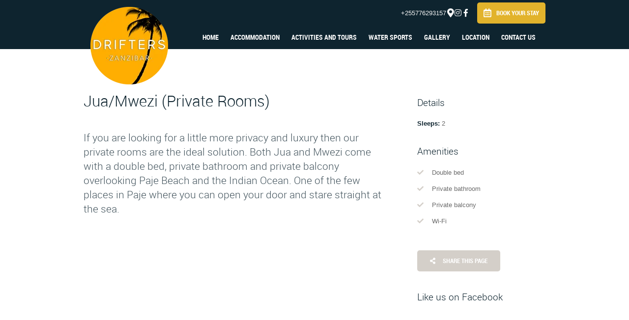

--- FILE ---
content_type: text/html; charset=utf-8
request_url: https://www.google.com/recaptcha/enterprise/anchor?ar=1&k=6Lf9FlQdAAAAAFSftCig6QuoHQud8Yohi3-643i8&co=aHR0cHM6Ly93d3cuZHJpZnRlcnN6YW56aWJhci5jb206NDQz&hl=en&v=PoyoqOPhxBO7pBk68S4YbpHZ&size=invisible&anchor-ms=20000&execute-ms=30000&cb=qfpe9v87l3aq
body_size: 48753
content:
<!DOCTYPE HTML><html dir="ltr" lang="en"><head><meta http-equiv="Content-Type" content="text/html; charset=UTF-8">
<meta http-equiv="X-UA-Compatible" content="IE=edge">
<title>reCAPTCHA</title>
<style type="text/css">
/* cyrillic-ext */
@font-face {
  font-family: 'Roboto';
  font-style: normal;
  font-weight: 400;
  font-stretch: 100%;
  src: url(//fonts.gstatic.com/s/roboto/v48/KFO7CnqEu92Fr1ME7kSn66aGLdTylUAMa3GUBHMdazTgWw.woff2) format('woff2');
  unicode-range: U+0460-052F, U+1C80-1C8A, U+20B4, U+2DE0-2DFF, U+A640-A69F, U+FE2E-FE2F;
}
/* cyrillic */
@font-face {
  font-family: 'Roboto';
  font-style: normal;
  font-weight: 400;
  font-stretch: 100%;
  src: url(//fonts.gstatic.com/s/roboto/v48/KFO7CnqEu92Fr1ME7kSn66aGLdTylUAMa3iUBHMdazTgWw.woff2) format('woff2');
  unicode-range: U+0301, U+0400-045F, U+0490-0491, U+04B0-04B1, U+2116;
}
/* greek-ext */
@font-face {
  font-family: 'Roboto';
  font-style: normal;
  font-weight: 400;
  font-stretch: 100%;
  src: url(//fonts.gstatic.com/s/roboto/v48/KFO7CnqEu92Fr1ME7kSn66aGLdTylUAMa3CUBHMdazTgWw.woff2) format('woff2');
  unicode-range: U+1F00-1FFF;
}
/* greek */
@font-face {
  font-family: 'Roboto';
  font-style: normal;
  font-weight: 400;
  font-stretch: 100%;
  src: url(//fonts.gstatic.com/s/roboto/v48/KFO7CnqEu92Fr1ME7kSn66aGLdTylUAMa3-UBHMdazTgWw.woff2) format('woff2');
  unicode-range: U+0370-0377, U+037A-037F, U+0384-038A, U+038C, U+038E-03A1, U+03A3-03FF;
}
/* math */
@font-face {
  font-family: 'Roboto';
  font-style: normal;
  font-weight: 400;
  font-stretch: 100%;
  src: url(//fonts.gstatic.com/s/roboto/v48/KFO7CnqEu92Fr1ME7kSn66aGLdTylUAMawCUBHMdazTgWw.woff2) format('woff2');
  unicode-range: U+0302-0303, U+0305, U+0307-0308, U+0310, U+0312, U+0315, U+031A, U+0326-0327, U+032C, U+032F-0330, U+0332-0333, U+0338, U+033A, U+0346, U+034D, U+0391-03A1, U+03A3-03A9, U+03B1-03C9, U+03D1, U+03D5-03D6, U+03F0-03F1, U+03F4-03F5, U+2016-2017, U+2034-2038, U+203C, U+2040, U+2043, U+2047, U+2050, U+2057, U+205F, U+2070-2071, U+2074-208E, U+2090-209C, U+20D0-20DC, U+20E1, U+20E5-20EF, U+2100-2112, U+2114-2115, U+2117-2121, U+2123-214F, U+2190, U+2192, U+2194-21AE, U+21B0-21E5, U+21F1-21F2, U+21F4-2211, U+2213-2214, U+2216-22FF, U+2308-230B, U+2310, U+2319, U+231C-2321, U+2336-237A, U+237C, U+2395, U+239B-23B7, U+23D0, U+23DC-23E1, U+2474-2475, U+25AF, U+25B3, U+25B7, U+25BD, U+25C1, U+25CA, U+25CC, U+25FB, U+266D-266F, U+27C0-27FF, U+2900-2AFF, U+2B0E-2B11, U+2B30-2B4C, U+2BFE, U+3030, U+FF5B, U+FF5D, U+1D400-1D7FF, U+1EE00-1EEFF;
}
/* symbols */
@font-face {
  font-family: 'Roboto';
  font-style: normal;
  font-weight: 400;
  font-stretch: 100%;
  src: url(//fonts.gstatic.com/s/roboto/v48/KFO7CnqEu92Fr1ME7kSn66aGLdTylUAMaxKUBHMdazTgWw.woff2) format('woff2');
  unicode-range: U+0001-000C, U+000E-001F, U+007F-009F, U+20DD-20E0, U+20E2-20E4, U+2150-218F, U+2190, U+2192, U+2194-2199, U+21AF, U+21E6-21F0, U+21F3, U+2218-2219, U+2299, U+22C4-22C6, U+2300-243F, U+2440-244A, U+2460-24FF, U+25A0-27BF, U+2800-28FF, U+2921-2922, U+2981, U+29BF, U+29EB, U+2B00-2BFF, U+4DC0-4DFF, U+FFF9-FFFB, U+10140-1018E, U+10190-1019C, U+101A0, U+101D0-101FD, U+102E0-102FB, U+10E60-10E7E, U+1D2C0-1D2D3, U+1D2E0-1D37F, U+1F000-1F0FF, U+1F100-1F1AD, U+1F1E6-1F1FF, U+1F30D-1F30F, U+1F315, U+1F31C, U+1F31E, U+1F320-1F32C, U+1F336, U+1F378, U+1F37D, U+1F382, U+1F393-1F39F, U+1F3A7-1F3A8, U+1F3AC-1F3AF, U+1F3C2, U+1F3C4-1F3C6, U+1F3CA-1F3CE, U+1F3D4-1F3E0, U+1F3ED, U+1F3F1-1F3F3, U+1F3F5-1F3F7, U+1F408, U+1F415, U+1F41F, U+1F426, U+1F43F, U+1F441-1F442, U+1F444, U+1F446-1F449, U+1F44C-1F44E, U+1F453, U+1F46A, U+1F47D, U+1F4A3, U+1F4B0, U+1F4B3, U+1F4B9, U+1F4BB, U+1F4BF, U+1F4C8-1F4CB, U+1F4D6, U+1F4DA, U+1F4DF, U+1F4E3-1F4E6, U+1F4EA-1F4ED, U+1F4F7, U+1F4F9-1F4FB, U+1F4FD-1F4FE, U+1F503, U+1F507-1F50B, U+1F50D, U+1F512-1F513, U+1F53E-1F54A, U+1F54F-1F5FA, U+1F610, U+1F650-1F67F, U+1F687, U+1F68D, U+1F691, U+1F694, U+1F698, U+1F6AD, U+1F6B2, U+1F6B9-1F6BA, U+1F6BC, U+1F6C6-1F6CF, U+1F6D3-1F6D7, U+1F6E0-1F6EA, U+1F6F0-1F6F3, U+1F6F7-1F6FC, U+1F700-1F7FF, U+1F800-1F80B, U+1F810-1F847, U+1F850-1F859, U+1F860-1F887, U+1F890-1F8AD, U+1F8B0-1F8BB, U+1F8C0-1F8C1, U+1F900-1F90B, U+1F93B, U+1F946, U+1F984, U+1F996, U+1F9E9, U+1FA00-1FA6F, U+1FA70-1FA7C, U+1FA80-1FA89, U+1FA8F-1FAC6, U+1FACE-1FADC, U+1FADF-1FAE9, U+1FAF0-1FAF8, U+1FB00-1FBFF;
}
/* vietnamese */
@font-face {
  font-family: 'Roboto';
  font-style: normal;
  font-weight: 400;
  font-stretch: 100%;
  src: url(//fonts.gstatic.com/s/roboto/v48/KFO7CnqEu92Fr1ME7kSn66aGLdTylUAMa3OUBHMdazTgWw.woff2) format('woff2');
  unicode-range: U+0102-0103, U+0110-0111, U+0128-0129, U+0168-0169, U+01A0-01A1, U+01AF-01B0, U+0300-0301, U+0303-0304, U+0308-0309, U+0323, U+0329, U+1EA0-1EF9, U+20AB;
}
/* latin-ext */
@font-face {
  font-family: 'Roboto';
  font-style: normal;
  font-weight: 400;
  font-stretch: 100%;
  src: url(//fonts.gstatic.com/s/roboto/v48/KFO7CnqEu92Fr1ME7kSn66aGLdTylUAMa3KUBHMdazTgWw.woff2) format('woff2');
  unicode-range: U+0100-02BA, U+02BD-02C5, U+02C7-02CC, U+02CE-02D7, U+02DD-02FF, U+0304, U+0308, U+0329, U+1D00-1DBF, U+1E00-1E9F, U+1EF2-1EFF, U+2020, U+20A0-20AB, U+20AD-20C0, U+2113, U+2C60-2C7F, U+A720-A7FF;
}
/* latin */
@font-face {
  font-family: 'Roboto';
  font-style: normal;
  font-weight: 400;
  font-stretch: 100%;
  src: url(//fonts.gstatic.com/s/roboto/v48/KFO7CnqEu92Fr1ME7kSn66aGLdTylUAMa3yUBHMdazQ.woff2) format('woff2');
  unicode-range: U+0000-00FF, U+0131, U+0152-0153, U+02BB-02BC, U+02C6, U+02DA, U+02DC, U+0304, U+0308, U+0329, U+2000-206F, U+20AC, U+2122, U+2191, U+2193, U+2212, U+2215, U+FEFF, U+FFFD;
}
/* cyrillic-ext */
@font-face {
  font-family: 'Roboto';
  font-style: normal;
  font-weight: 500;
  font-stretch: 100%;
  src: url(//fonts.gstatic.com/s/roboto/v48/KFO7CnqEu92Fr1ME7kSn66aGLdTylUAMa3GUBHMdazTgWw.woff2) format('woff2');
  unicode-range: U+0460-052F, U+1C80-1C8A, U+20B4, U+2DE0-2DFF, U+A640-A69F, U+FE2E-FE2F;
}
/* cyrillic */
@font-face {
  font-family: 'Roboto';
  font-style: normal;
  font-weight: 500;
  font-stretch: 100%;
  src: url(//fonts.gstatic.com/s/roboto/v48/KFO7CnqEu92Fr1ME7kSn66aGLdTylUAMa3iUBHMdazTgWw.woff2) format('woff2');
  unicode-range: U+0301, U+0400-045F, U+0490-0491, U+04B0-04B1, U+2116;
}
/* greek-ext */
@font-face {
  font-family: 'Roboto';
  font-style: normal;
  font-weight: 500;
  font-stretch: 100%;
  src: url(//fonts.gstatic.com/s/roboto/v48/KFO7CnqEu92Fr1ME7kSn66aGLdTylUAMa3CUBHMdazTgWw.woff2) format('woff2');
  unicode-range: U+1F00-1FFF;
}
/* greek */
@font-face {
  font-family: 'Roboto';
  font-style: normal;
  font-weight: 500;
  font-stretch: 100%;
  src: url(//fonts.gstatic.com/s/roboto/v48/KFO7CnqEu92Fr1ME7kSn66aGLdTylUAMa3-UBHMdazTgWw.woff2) format('woff2');
  unicode-range: U+0370-0377, U+037A-037F, U+0384-038A, U+038C, U+038E-03A1, U+03A3-03FF;
}
/* math */
@font-face {
  font-family: 'Roboto';
  font-style: normal;
  font-weight: 500;
  font-stretch: 100%;
  src: url(//fonts.gstatic.com/s/roboto/v48/KFO7CnqEu92Fr1ME7kSn66aGLdTylUAMawCUBHMdazTgWw.woff2) format('woff2');
  unicode-range: U+0302-0303, U+0305, U+0307-0308, U+0310, U+0312, U+0315, U+031A, U+0326-0327, U+032C, U+032F-0330, U+0332-0333, U+0338, U+033A, U+0346, U+034D, U+0391-03A1, U+03A3-03A9, U+03B1-03C9, U+03D1, U+03D5-03D6, U+03F0-03F1, U+03F4-03F5, U+2016-2017, U+2034-2038, U+203C, U+2040, U+2043, U+2047, U+2050, U+2057, U+205F, U+2070-2071, U+2074-208E, U+2090-209C, U+20D0-20DC, U+20E1, U+20E5-20EF, U+2100-2112, U+2114-2115, U+2117-2121, U+2123-214F, U+2190, U+2192, U+2194-21AE, U+21B0-21E5, U+21F1-21F2, U+21F4-2211, U+2213-2214, U+2216-22FF, U+2308-230B, U+2310, U+2319, U+231C-2321, U+2336-237A, U+237C, U+2395, U+239B-23B7, U+23D0, U+23DC-23E1, U+2474-2475, U+25AF, U+25B3, U+25B7, U+25BD, U+25C1, U+25CA, U+25CC, U+25FB, U+266D-266F, U+27C0-27FF, U+2900-2AFF, U+2B0E-2B11, U+2B30-2B4C, U+2BFE, U+3030, U+FF5B, U+FF5D, U+1D400-1D7FF, U+1EE00-1EEFF;
}
/* symbols */
@font-face {
  font-family: 'Roboto';
  font-style: normal;
  font-weight: 500;
  font-stretch: 100%;
  src: url(//fonts.gstatic.com/s/roboto/v48/KFO7CnqEu92Fr1ME7kSn66aGLdTylUAMaxKUBHMdazTgWw.woff2) format('woff2');
  unicode-range: U+0001-000C, U+000E-001F, U+007F-009F, U+20DD-20E0, U+20E2-20E4, U+2150-218F, U+2190, U+2192, U+2194-2199, U+21AF, U+21E6-21F0, U+21F3, U+2218-2219, U+2299, U+22C4-22C6, U+2300-243F, U+2440-244A, U+2460-24FF, U+25A0-27BF, U+2800-28FF, U+2921-2922, U+2981, U+29BF, U+29EB, U+2B00-2BFF, U+4DC0-4DFF, U+FFF9-FFFB, U+10140-1018E, U+10190-1019C, U+101A0, U+101D0-101FD, U+102E0-102FB, U+10E60-10E7E, U+1D2C0-1D2D3, U+1D2E0-1D37F, U+1F000-1F0FF, U+1F100-1F1AD, U+1F1E6-1F1FF, U+1F30D-1F30F, U+1F315, U+1F31C, U+1F31E, U+1F320-1F32C, U+1F336, U+1F378, U+1F37D, U+1F382, U+1F393-1F39F, U+1F3A7-1F3A8, U+1F3AC-1F3AF, U+1F3C2, U+1F3C4-1F3C6, U+1F3CA-1F3CE, U+1F3D4-1F3E0, U+1F3ED, U+1F3F1-1F3F3, U+1F3F5-1F3F7, U+1F408, U+1F415, U+1F41F, U+1F426, U+1F43F, U+1F441-1F442, U+1F444, U+1F446-1F449, U+1F44C-1F44E, U+1F453, U+1F46A, U+1F47D, U+1F4A3, U+1F4B0, U+1F4B3, U+1F4B9, U+1F4BB, U+1F4BF, U+1F4C8-1F4CB, U+1F4D6, U+1F4DA, U+1F4DF, U+1F4E3-1F4E6, U+1F4EA-1F4ED, U+1F4F7, U+1F4F9-1F4FB, U+1F4FD-1F4FE, U+1F503, U+1F507-1F50B, U+1F50D, U+1F512-1F513, U+1F53E-1F54A, U+1F54F-1F5FA, U+1F610, U+1F650-1F67F, U+1F687, U+1F68D, U+1F691, U+1F694, U+1F698, U+1F6AD, U+1F6B2, U+1F6B9-1F6BA, U+1F6BC, U+1F6C6-1F6CF, U+1F6D3-1F6D7, U+1F6E0-1F6EA, U+1F6F0-1F6F3, U+1F6F7-1F6FC, U+1F700-1F7FF, U+1F800-1F80B, U+1F810-1F847, U+1F850-1F859, U+1F860-1F887, U+1F890-1F8AD, U+1F8B0-1F8BB, U+1F8C0-1F8C1, U+1F900-1F90B, U+1F93B, U+1F946, U+1F984, U+1F996, U+1F9E9, U+1FA00-1FA6F, U+1FA70-1FA7C, U+1FA80-1FA89, U+1FA8F-1FAC6, U+1FACE-1FADC, U+1FADF-1FAE9, U+1FAF0-1FAF8, U+1FB00-1FBFF;
}
/* vietnamese */
@font-face {
  font-family: 'Roboto';
  font-style: normal;
  font-weight: 500;
  font-stretch: 100%;
  src: url(//fonts.gstatic.com/s/roboto/v48/KFO7CnqEu92Fr1ME7kSn66aGLdTylUAMa3OUBHMdazTgWw.woff2) format('woff2');
  unicode-range: U+0102-0103, U+0110-0111, U+0128-0129, U+0168-0169, U+01A0-01A1, U+01AF-01B0, U+0300-0301, U+0303-0304, U+0308-0309, U+0323, U+0329, U+1EA0-1EF9, U+20AB;
}
/* latin-ext */
@font-face {
  font-family: 'Roboto';
  font-style: normal;
  font-weight: 500;
  font-stretch: 100%;
  src: url(//fonts.gstatic.com/s/roboto/v48/KFO7CnqEu92Fr1ME7kSn66aGLdTylUAMa3KUBHMdazTgWw.woff2) format('woff2');
  unicode-range: U+0100-02BA, U+02BD-02C5, U+02C7-02CC, U+02CE-02D7, U+02DD-02FF, U+0304, U+0308, U+0329, U+1D00-1DBF, U+1E00-1E9F, U+1EF2-1EFF, U+2020, U+20A0-20AB, U+20AD-20C0, U+2113, U+2C60-2C7F, U+A720-A7FF;
}
/* latin */
@font-face {
  font-family: 'Roboto';
  font-style: normal;
  font-weight: 500;
  font-stretch: 100%;
  src: url(//fonts.gstatic.com/s/roboto/v48/KFO7CnqEu92Fr1ME7kSn66aGLdTylUAMa3yUBHMdazQ.woff2) format('woff2');
  unicode-range: U+0000-00FF, U+0131, U+0152-0153, U+02BB-02BC, U+02C6, U+02DA, U+02DC, U+0304, U+0308, U+0329, U+2000-206F, U+20AC, U+2122, U+2191, U+2193, U+2212, U+2215, U+FEFF, U+FFFD;
}
/* cyrillic-ext */
@font-face {
  font-family: 'Roboto';
  font-style: normal;
  font-weight: 900;
  font-stretch: 100%;
  src: url(//fonts.gstatic.com/s/roboto/v48/KFO7CnqEu92Fr1ME7kSn66aGLdTylUAMa3GUBHMdazTgWw.woff2) format('woff2');
  unicode-range: U+0460-052F, U+1C80-1C8A, U+20B4, U+2DE0-2DFF, U+A640-A69F, U+FE2E-FE2F;
}
/* cyrillic */
@font-face {
  font-family: 'Roboto';
  font-style: normal;
  font-weight: 900;
  font-stretch: 100%;
  src: url(//fonts.gstatic.com/s/roboto/v48/KFO7CnqEu92Fr1ME7kSn66aGLdTylUAMa3iUBHMdazTgWw.woff2) format('woff2');
  unicode-range: U+0301, U+0400-045F, U+0490-0491, U+04B0-04B1, U+2116;
}
/* greek-ext */
@font-face {
  font-family: 'Roboto';
  font-style: normal;
  font-weight: 900;
  font-stretch: 100%;
  src: url(//fonts.gstatic.com/s/roboto/v48/KFO7CnqEu92Fr1ME7kSn66aGLdTylUAMa3CUBHMdazTgWw.woff2) format('woff2');
  unicode-range: U+1F00-1FFF;
}
/* greek */
@font-face {
  font-family: 'Roboto';
  font-style: normal;
  font-weight: 900;
  font-stretch: 100%;
  src: url(//fonts.gstatic.com/s/roboto/v48/KFO7CnqEu92Fr1ME7kSn66aGLdTylUAMa3-UBHMdazTgWw.woff2) format('woff2');
  unicode-range: U+0370-0377, U+037A-037F, U+0384-038A, U+038C, U+038E-03A1, U+03A3-03FF;
}
/* math */
@font-face {
  font-family: 'Roboto';
  font-style: normal;
  font-weight: 900;
  font-stretch: 100%;
  src: url(//fonts.gstatic.com/s/roboto/v48/KFO7CnqEu92Fr1ME7kSn66aGLdTylUAMawCUBHMdazTgWw.woff2) format('woff2');
  unicode-range: U+0302-0303, U+0305, U+0307-0308, U+0310, U+0312, U+0315, U+031A, U+0326-0327, U+032C, U+032F-0330, U+0332-0333, U+0338, U+033A, U+0346, U+034D, U+0391-03A1, U+03A3-03A9, U+03B1-03C9, U+03D1, U+03D5-03D6, U+03F0-03F1, U+03F4-03F5, U+2016-2017, U+2034-2038, U+203C, U+2040, U+2043, U+2047, U+2050, U+2057, U+205F, U+2070-2071, U+2074-208E, U+2090-209C, U+20D0-20DC, U+20E1, U+20E5-20EF, U+2100-2112, U+2114-2115, U+2117-2121, U+2123-214F, U+2190, U+2192, U+2194-21AE, U+21B0-21E5, U+21F1-21F2, U+21F4-2211, U+2213-2214, U+2216-22FF, U+2308-230B, U+2310, U+2319, U+231C-2321, U+2336-237A, U+237C, U+2395, U+239B-23B7, U+23D0, U+23DC-23E1, U+2474-2475, U+25AF, U+25B3, U+25B7, U+25BD, U+25C1, U+25CA, U+25CC, U+25FB, U+266D-266F, U+27C0-27FF, U+2900-2AFF, U+2B0E-2B11, U+2B30-2B4C, U+2BFE, U+3030, U+FF5B, U+FF5D, U+1D400-1D7FF, U+1EE00-1EEFF;
}
/* symbols */
@font-face {
  font-family: 'Roboto';
  font-style: normal;
  font-weight: 900;
  font-stretch: 100%;
  src: url(//fonts.gstatic.com/s/roboto/v48/KFO7CnqEu92Fr1ME7kSn66aGLdTylUAMaxKUBHMdazTgWw.woff2) format('woff2');
  unicode-range: U+0001-000C, U+000E-001F, U+007F-009F, U+20DD-20E0, U+20E2-20E4, U+2150-218F, U+2190, U+2192, U+2194-2199, U+21AF, U+21E6-21F0, U+21F3, U+2218-2219, U+2299, U+22C4-22C6, U+2300-243F, U+2440-244A, U+2460-24FF, U+25A0-27BF, U+2800-28FF, U+2921-2922, U+2981, U+29BF, U+29EB, U+2B00-2BFF, U+4DC0-4DFF, U+FFF9-FFFB, U+10140-1018E, U+10190-1019C, U+101A0, U+101D0-101FD, U+102E0-102FB, U+10E60-10E7E, U+1D2C0-1D2D3, U+1D2E0-1D37F, U+1F000-1F0FF, U+1F100-1F1AD, U+1F1E6-1F1FF, U+1F30D-1F30F, U+1F315, U+1F31C, U+1F31E, U+1F320-1F32C, U+1F336, U+1F378, U+1F37D, U+1F382, U+1F393-1F39F, U+1F3A7-1F3A8, U+1F3AC-1F3AF, U+1F3C2, U+1F3C4-1F3C6, U+1F3CA-1F3CE, U+1F3D4-1F3E0, U+1F3ED, U+1F3F1-1F3F3, U+1F3F5-1F3F7, U+1F408, U+1F415, U+1F41F, U+1F426, U+1F43F, U+1F441-1F442, U+1F444, U+1F446-1F449, U+1F44C-1F44E, U+1F453, U+1F46A, U+1F47D, U+1F4A3, U+1F4B0, U+1F4B3, U+1F4B9, U+1F4BB, U+1F4BF, U+1F4C8-1F4CB, U+1F4D6, U+1F4DA, U+1F4DF, U+1F4E3-1F4E6, U+1F4EA-1F4ED, U+1F4F7, U+1F4F9-1F4FB, U+1F4FD-1F4FE, U+1F503, U+1F507-1F50B, U+1F50D, U+1F512-1F513, U+1F53E-1F54A, U+1F54F-1F5FA, U+1F610, U+1F650-1F67F, U+1F687, U+1F68D, U+1F691, U+1F694, U+1F698, U+1F6AD, U+1F6B2, U+1F6B9-1F6BA, U+1F6BC, U+1F6C6-1F6CF, U+1F6D3-1F6D7, U+1F6E0-1F6EA, U+1F6F0-1F6F3, U+1F6F7-1F6FC, U+1F700-1F7FF, U+1F800-1F80B, U+1F810-1F847, U+1F850-1F859, U+1F860-1F887, U+1F890-1F8AD, U+1F8B0-1F8BB, U+1F8C0-1F8C1, U+1F900-1F90B, U+1F93B, U+1F946, U+1F984, U+1F996, U+1F9E9, U+1FA00-1FA6F, U+1FA70-1FA7C, U+1FA80-1FA89, U+1FA8F-1FAC6, U+1FACE-1FADC, U+1FADF-1FAE9, U+1FAF0-1FAF8, U+1FB00-1FBFF;
}
/* vietnamese */
@font-face {
  font-family: 'Roboto';
  font-style: normal;
  font-weight: 900;
  font-stretch: 100%;
  src: url(//fonts.gstatic.com/s/roboto/v48/KFO7CnqEu92Fr1ME7kSn66aGLdTylUAMa3OUBHMdazTgWw.woff2) format('woff2');
  unicode-range: U+0102-0103, U+0110-0111, U+0128-0129, U+0168-0169, U+01A0-01A1, U+01AF-01B0, U+0300-0301, U+0303-0304, U+0308-0309, U+0323, U+0329, U+1EA0-1EF9, U+20AB;
}
/* latin-ext */
@font-face {
  font-family: 'Roboto';
  font-style: normal;
  font-weight: 900;
  font-stretch: 100%;
  src: url(//fonts.gstatic.com/s/roboto/v48/KFO7CnqEu92Fr1ME7kSn66aGLdTylUAMa3KUBHMdazTgWw.woff2) format('woff2');
  unicode-range: U+0100-02BA, U+02BD-02C5, U+02C7-02CC, U+02CE-02D7, U+02DD-02FF, U+0304, U+0308, U+0329, U+1D00-1DBF, U+1E00-1E9F, U+1EF2-1EFF, U+2020, U+20A0-20AB, U+20AD-20C0, U+2113, U+2C60-2C7F, U+A720-A7FF;
}
/* latin */
@font-face {
  font-family: 'Roboto';
  font-style: normal;
  font-weight: 900;
  font-stretch: 100%;
  src: url(//fonts.gstatic.com/s/roboto/v48/KFO7CnqEu92Fr1ME7kSn66aGLdTylUAMa3yUBHMdazQ.woff2) format('woff2');
  unicode-range: U+0000-00FF, U+0131, U+0152-0153, U+02BB-02BC, U+02C6, U+02DA, U+02DC, U+0304, U+0308, U+0329, U+2000-206F, U+20AC, U+2122, U+2191, U+2193, U+2212, U+2215, U+FEFF, U+FFFD;
}

</style>
<link rel="stylesheet" type="text/css" href="https://www.gstatic.com/recaptcha/releases/PoyoqOPhxBO7pBk68S4YbpHZ/styles__ltr.css">
<script nonce="Jaq4Oy9ye5ZXj_7_-mIBbw" type="text/javascript">window['__recaptcha_api'] = 'https://www.google.com/recaptcha/enterprise/';</script>
<script type="text/javascript" src="https://www.gstatic.com/recaptcha/releases/PoyoqOPhxBO7pBk68S4YbpHZ/recaptcha__en.js" nonce="Jaq4Oy9ye5ZXj_7_-mIBbw">
      
    </script></head>
<body><div id="rc-anchor-alert" class="rc-anchor-alert"></div>
<input type="hidden" id="recaptcha-token" value="[base64]">
<script type="text/javascript" nonce="Jaq4Oy9ye5ZXj_7_-mIBbw">
      recaptcha.anchor.Main.init("[\x22ainput\x22,[\x22bgdata\x22,\x22\x22,\[base64]/[base64]/MjU1Ong/[base64]/[base64]/[base64]/[base64]/[base64]/[base64]/[base64]/[base64]/[base64]/[base64]/[base64]/[base64]/[base64]/[base64]/[base64]\\u003d\x22,\[base64]\\u003d\\u003d\x22,\[base64]/woPDq8OTwoQnwp/DssKhwrbCj8KIVT4TwobChlHDnnoiwqvCpcKzwpY/D8KJw5dcKcKAwrMMEsKvwqDCpcKUXMOkFcKKw5nCnUrDmsK3w6onVsOrKsK/WcOow6nCrcOtPcOyYzDDsCQsw4Bfw6LDqMOwK8O4EMOSKMOKH0E8RQPClSLCm8KVPCBew6cSw7PDlUNZDxLCvhFmZsOLJ8OBw4nDqsOAwrnCtATCvGTDil9Vw4fCtifCpcOYwp3DkiXDj8Klwpd/w7lvw60mw5AqOQPCiAfDtXEHw4HCiwN2G8OMwrY+wo5pL8KVw7zCnMOzIMKtwrjDsDnCijTCpxLDhsKzJhE+wqlIbWIOwpjDrGoRKS/Cg8KLM8KjJUHDh8OwV8O9bsKSU1XDnBHCvMOzWUU2bsOrfcKBwrnDlkvDo2URwp7DlMOXRcO/[base64]/WCfCo8KnwoIAwpp3wqrCjMKyw5rDik9jazBAw7JFG3gvRCPDgcKwwqt4dlNWc3Uxwr3CnGnDuXzDljvCpj/Do8KIeioFw63DpB1Uw5/[base64]/ez7Dm0cKXsOxGQBKYsKLwo0Sw6bDnMOHTwDDszrDsyrCoMOfPw3CrMOhw6bDo0zCuMOBwrXDnTZuw6XCqMO2JSliwooXw5NbOg7DimpjCcOtwpBawr3DljlOwqV6V8OBfsKbwqXCksK9w6XCunsawod5wp7Co8O3wrHDmGbDuMOIM8KnwqHCvhxfE3sKJj/Cv8K1wqtAw6hhwoIoGcKSJMKNwqbDny3CiwASw6ljI1fDkcK8wp1cWm9fGMKhw4o7eMOfYGFDw7YWwoZZVAzCrMO3w63Cj8OvDAR1w5DDrMOawp/[base64]/CklvDmcOIw47Ds8OrUsOvw7zCvMKnw5/CogBmwqEIccORw7VOwqxew4PDocO/DxbDkVvCkzZ4w4YOVcOlw4vDvcKafcO7wo7CtcKew6wSTRXDlcOhwrfCtsOZcnjCvFxvwpHDhSM5worCi3DCuXkDfVggb8OTOl9ZWkLDgD7CscO5w7LDkcOZERLCikzCsAgFUi7ClMKMw7ZAwoxMwr5twp1/[base64]/U2PCosOEccKsw7k0Z8KewqNTwoRTwqBKbsKKwrnCmsOswqkPY8KJYsOrMSLDgsKnwobDqsK9wrzCvlxjA8O5wprCnnQ7w6bDo8OBJcOMw43CtsOkbHhow5bCrzdSwqDCgsK9J39NCMOuewjDuMOcwrLDmQBHEsKPKmPDpcKTYgU6asOOYGVrw6TCpkMhwoljJF/[base64]/[base64]/Di8O2w4nCpsKuBQzCkcOIwrU4w4fDk3VnwrxuwpfDoQIcwrHCv2F1wqTDlsKVKyg4AcKJw4pTMHfDj0vCgcK0w6Biw43CsHzDjcKOw5IvSR8Vwr89w6HDgcKRecKnw5vDrsKswqwfw5zCisKHwpJQGMO+w6ZUw6XDlDMvK1oow7PDrlAfw5zCtcK/IMOxwphqGsO0QcK9wpQPwq3CpcOkwoLDsEPDkgHDvXfDhBfCpMOWdHXDlcOBw71BVEzDih/[base64]/DvBMlD8OGWX3DjnDClcOyTcOcwo7Dg3UJNMOyfMKFwq4XwpPDgC/[base64]/[base64]/wq5hFR4fCiovwoHDlkrDpsKhdzXClE7CvFZvFkXDlAYjKcKkfMOVJmvCmlXDnsKCw7hLw6YmWQPCoMKwwpdABmrDu1DDrlhRAsOdw6PDigp5w7HCrcOOGn5qw57CjMOREA3Ck2wJw4pmXsKkScK2w6/Dtl3DicKswoTCucKZwpN2VsOswrzCuDEUw4nDi8O/Vh/CgTAXICbCjnDDusOew5FqMWDDqjDDt8OewrlFwoHDkyDCkyMAwo7CuyPCmMOUQncOI0DCvxfDmMOcwrnCgcK/S13CrDPDpsKiVMOsw63CmB1Bw48OZcKRZwQvQcK7w50IwpfDo1lPUMKVCD5Gw6XDk8O/wqfDn8KNw4TCusKUw6J1C8KCw5xbwoTChMKxJUAJw6bDpMKTw7vCpcKhGMKOw44QNHJWw4MZwopDLnBcw7ImKcKhwo4gLkDDiS9gc1PCocKbw6TDq8Kxw5kFHRzCugfCh2DDv8OZDD7DgA/CmsKqw5lqwojDksKWcsKCwrIjNxZgwpXDv8K2Zj5JLcOBO8ORLkjCm8O0wqNnNMOaPywQw5bCnMOyC8Ozw6LCnE/[base64]/CqWVpLR3DnMKGO0fDp1TDsCZDw79RZiXCqn56w4fDuCcNwrDCksOdw7DCjAjDuMKww5FYwrjDt8Ogw5Abw7ZKwozDuBvChMKDGXMMScOODVArXsOyw4LDj8KFw7nDm8KHw63Cq8O8DXzDgsKYwrrCoMOeYks9w64lPUxME8O5HsO4e8KEwrVNw5tlHB4Vwp/[base64]/RMOswr1Ef8Kpw7xZwoQ1w6k9wqsBVsOlw6fDhsK/[base64]/Cs8O6LQ5zA0TDtcO+wrvCkwYkV8O/[base64]/DusORGsOPYcKTwrHCmnVUw43CnG8eRMORBCESDMO2w69IwpFsw6vDjcOML2Yiwqk2eMOWw69aw6bDtUHCu1DCkyIwwpnCjn5dw6dqaHrCt1/CpsO7FcOuHDZrUsOMfMOXMhDDmxnCi8OUfjLCr8Otwp7Cjxs4ZcOmVcONw68QeMOQwq7CnBMow6XCn8OLPjHDmQnCu8OJw63DtAPDrmknT8KIEAXDl2DCmMO/w7cqQ8KOShsYHsO4w6bCnQnCpMKUGsO2wrTDgMKnwql6WjHCoB/[base64]/UVNiK8KiwowyQmzCjxzDijHDmcK1C8Kiw4UMQcKvAMKlYMKTYEtDB8O3PFlPMTrDinjDoxpscMO5w7LDqMKtw4oMLC/DhUA3w7PDkhvCtAN2w7/Dp8OZGT7DnBDCnsOgNTDDiSrCi8KyKcOzScOtw6PDvsKYw4gEw7vDscKOdGDDpmPCsEHCoxB/w4PDuBMNaHdUD8OXY8Oqw6vCo8OaQcOIwpEzd8OtwqPDrsKgw7HDsMKGwpXClTnCkjTCtWRiPknDojvChi3Ch8O7M8KMUGo9J1fCqsOOL13CssO4w5nDvMOHATAbwrXDi1/[base64]/DmMOtw6zDmnhqKAc7w6zDsWXDlFU4Hw9ARMKCwpkaesOKw7/DmxlVJcOPwrDCncK9bsOTJMOkwohbSsORDQ1qccOiw6bCn8Kqwq54w50ST3bCiAfDosKKw5jCs8O/MixgfnkHEEXDn2zChxDDjhBSwoLDlTvCggPDg8KBw6Mqw4UwdT4eOMOqw53ClA0swo/Dvx5IwrrDoEUhw7NTwoBqw7YEw6PCo8OPOcOEwqVaZ3h+w4zDnVzCr8KaZk9rwqDCki8/O8KhKjQ/GTdAM8OXw6HDrcKIeMObwr7DghnDpSrCiwAWw7vCmwrDuB/[base64]/wqvCkFHDsicKwo1fwosGI3PCg3XDoXPDgAjDsFzDgTTCtcOwwohMw7dfw5rChGxFwqZRwoLCtWfClcKaw5PDm8OkTMOZwotYIiBYwo/CiMKEw78ww53CvMKJGQfDoQrCs1PCtcO5LcOlw6Btw7sBwrgpw4gzw4sNw77DlMKia8OKwpzDgsK5FsK3ZMKnPcK+M8Omw4LCqygSw6wewp49wo3DomnDoWTCnwXCnHLDqQDCmC07fVgtwpnCrQjCg8KbDDIaGALDtcK/fy3DsmbDtxPCusOIw7vDusKKJljDiRAXw7M8w6NqwqNhwqwWUMKMCGVLDE/CqMKKwrV/[base64]/wqNdw4YVwqBaw5bDvjcXw67Cky/DmHXDlB5/[base64]/DpcKLwpbDuQLCisKqFHDDpsKNw6DDjMKkw6nCo8OXOgvCnU7DqMKXwpfCicO1HMKLw5bDiRlIfTVFBcOoWhciHMO2BMKoK0tpwr/CiMOydcK8ckQ/w4LDlUwWwoVCBMKqwpzCunMtw5A3AMK0wqTCuMODw43Dk8KaNMKdbz1JCwnDq8O2w6M2woJjVVZzw6fDpF3ChsKww5HCjcO5wqXChsORwqoPV8KZQwHCtm/[base64]/Dgh/CuMONbsOaa8ObAsOhw4VebXovSXRobT5yw7/DiGgnDwVww7Fxwoc5w5zCiDYZSmdGMUPDhMKHwp1IQiMdMsOLw6HDuzzDtcO1EW/DpmF9ED0MwqnCoRI+wrY4Y1HCqcO6wp3CpErCoB3Dqw0zw6nDlMK7w4Inw7xCQ1DChcKLw7/Dl8K6YcOtHMOHwq5Ww5Y6UTjDkcKLwrXCuTYyXVDCtcO6dcKTw7xZwofCjU1LMMOWPsKrTEPCnwgkNHrDuHHDpcO/[base64]/BlrDnAfDssKBw5jDmsO7w7zCjMKzYsKhwpXDkCLDrzbDmFQwwqLDgsKjYsKfUsKgJ2JewrYNw7Z5VD/[base64]/w43DusKKTiZ0w5jDncKsw6czd8OCw4PCvBnCmsO2w6ULw4LDisK7woHCnsO7w6rDsMK0wphXw7PDvcODM2ZsFMKaw6TDusOgw5tWZD8Aw7hIWm/Doh7DoMOMwovCiMKLVMO4EA3CnigIwpwIwrcDwqvCohLDkMOTWS/DuW7DqMKTwrHDhDzCkXXDs8OUw7xcaRPDqV4+wpUZw7dQw7dqEsO/[base64]/Nl/[base64]/IDYWLTDCrMKqDcOmwrfDlsOIcMK8w4cCOMK9wrouwpbCh8KNe1prwpgrw59Ywr85w4nDucKSc8KYwohaUQ3CvXEnw5IOfjsewp0uw7jDpsOkwp7DocKGw6EVwrQHD3nDhMKVwo7DkEjCgMO/cMKqw5XCg8Kne8K8OMONYgHDkcKwc3TDtcKzOMOKbXnCi8O2cMOOw7BwW8OHw5vCoXZpwpEWYBMywqjDt23Dv8Oswp/[base64]/DlRHDsMKjwqg9wp3DtQjDrB1Dw79uUsKDwqvCllHDsMKswqnDn8O1w54/LcOgwqYRFMKHUMKFDMKkw7/Dtz97w65OOHgrD1UmTi/Dv8OlLgXDt8KqZ8Oow4/DnDfDvMKOXRMPPMOgUhsUbMOqKynDtgYYd8KRw5LCrsK5EErDqmnDnMOBwoXCj8KHdMKrw6/CvCPDocK8w68/w4IyLRbCnQI1wrwmwoxuHh1DwpDClMKkG8OqZEnDvG0JwoLDsMO/[base64]/CmEwoO8OHGcKbOMOFwqJvwqvCpMKMF3nDiA/[base64]/w6cvw607wrcpYcOpdi3Dm8K7w5wwTsK2fMOWKUXDrcK7IQYEw40+w4/[base64]/ClsKNwqZydMKreCnChMOcO8KMJsKbwrg8wpPDlUosw7XDvFNcwpzDulFAIz3DmhHCvcKEwp7DgMOdw6BtJAdrw6nCosKdZMK4w5hDworCt8Osw73DtcKmNsOiwr3Cj3wjw4sofxUZw45zWcOydQ5PwrkXw6fCrHkdw7LCgcOONwQ6fyfDvSXCv8O/[base64]/[base64]/[base64]/CgjJQRjrDn35SwpovwpLDoHQKw5EaPcK6DlEyQMO0w4oNwoFBVxZuBcObw44TYMK4YcKDVcOyfD/ClsKyw6hcw5DDoMOCw7PDg8OERCzDt8KKKcOYDMKdGHHDsD7DtsO+w7fDosOswoFAwp/Dp8OAwrzCnsK8bGRpSsOowqNhwpbCslJBaHzDkk0LesK+w4fDtsOew4k5QcOAK8Ofa8K4w4fCoQNrccOdw5fDqWDDnMOXSzUtwqPDtCkvB8O0RU/CtsO5w6c8wpMawrnDuUJVw6rDssK0w7HDuDAxwonDpMORWzpSwrrDo8KnSMK0w5N1V1Akw4YOwrLCiG0uwqXDmSZfVGHDrnbDg3jDmMK1MMKvwoAMeHvCkB3DtlzDmgfDiwYwwqYbw71Sw7HCq33Dth/[base64]/[base64]/CiMOLXMKeb2YFwoZLL8OAw4pqKsO0b8OAwrY6wrnCjyQFfsKXEMKIaXXDlsOQBsO0w7DCnFMJNGgZG0oQXRQyw5vCiCE7SsKUw5PDs8KYwpDDtMO8f8K/[base64]/CicK0w6XDllvCm1prGsO/w4NUYcOMAG/CoT1Wwq7CuMKJwqXDucOAw7TCknLClRjDvMO3wpsrwqnCg8O7S3xqRcKow7vDoGrDvznCkiPCkcK3HhxaOEwDQRBXw78Pw59jwqbChcOuwpJpw4DDjWfCuHvDrRodKcKWDDx/BcK2EsKTwpHDmsOcdlV2w6LDpcORwrRPw7LCr8KGZH3DssKrSATChk1uwrtbVMKpJkBgw5p9wo8EwpjCrmzChSwtw5HDscKyw4BtcMOtwrvDo8KywqbDk1jCqx53XU/CpMOoOio3wrVQwrxRw6zDgSNDIcOGF2Y3X3HCnsKRwr7DkmNjwqsMCBskRDo8w51OKG8dw74Lw6dKQTdpwo7DtsKxw5zCh8KfwrpLF8OfwqTCgcK8ARzDsAbCq8OKBMOSV8OIw6rDuMK5WQMCSVLClnQzEsO/VMOBQkgceDI6wrV0w7TCqcK/[base64]/[base64]/w5oiaTduwqZ3JsO8Lk/DocKrTlbCgsK8LcKdBgXCkjHCo8OXw6jCrcKvUAVtw7ACwp1vMwZ+AcOtDsKRwqbCm8Oib0rDk8OXwrQnwqofw7N2wrfCn8KAZsO0w6TDj2zDgGnDi8K/KsKuIRQ+w7fDkcKTwqPCpzFAw4nCiMK3w6A3NsOjPcOeJcO5fxZ2Q8Kew6PCnHUbYMOYTEw1XRTClmvDssKaCXV2w4HDsXl0w6F1ODDDpjFrwo3Dhg/CsVJiZ0NPw5LCiWpSe8OZwpAhwpXDoSslw6LChg9qYcOgYcKXHcOJC8ObYn3DojVJw5DClyPCnyBoR8KKw6QIwpDDq8OeWcOTHXLDmsOCVcOTf8KJw7rDrsKTFBFYcsOrw4vCpnDCk1xWwp0xesK/woLCt8O2FgwaUsOcw6bDt2gQd8KHw5/CinLDncOlw5ZgWnsfwr3DkmrCocODw6Z7woXDuMK+w4vDo0ZaI2/CncKSGMKfwpnCqMKEwr43w5XCjsOtFSnDrsKDQkTCn8KUdTLCtxDCgsOeXwDCsSPCnMKRw41kHcOmQcKeD8KzDQLDusO8YsOIIcOGacKUwrLDjcKgeBVQw4bCksOdCknCs8O2RcKnJ8OQw6hqwoNSUMKNw4/CtMOtYcOqPQjCnl/DpcOmwrYJwopqw5dxw5jCm1/Dv2PCsjjCrjvDusO4fcOsworCi8OCwqLDnMO6w5DDnUslLMK6enHDsxk8w5nCsz9Zw5BKBnvCmT/CnXLCmcOjesO/J8OFUsOQaRkZLi81wpJfKsKaw7nCjmEpw5kow4jDncKOSsKmw5l/w53Dtj/[base64]/w7/CicO7LMOzw7wowrzCqEzCmsKSY8OPAsOufhzDv21gw7wOVsO7wrDDgGlbwqIUbMKvARTDm8Kzw5sJwoHDm29Aw4rChl9yw67DjiUHwqkCw6ZsCGrCiMOuAsK1w4Bqwo/CncK4wr7CpDHDgMKTRsKpw7TDhsK2esO5wo7Cg0nDg8KMPkLDvTouWMO8wr7CgcKBKzRZw4hFw60OXGItbMOKwp7DrsKjwpHCqhHCqcOlw4keHmzCs8Opf8KDwoTDqDUwwqDDjcOewogrCMODw5pPK8KkOjzCvMOtBAPCkXDCsHHDmQTDoMKcw7gjwojCtGJIT2d9w7/DgknChw96OmFADcOKDcKnb2vDm8OGMnQMXD7DjVnDq8Oww6otw4rDkMK7wpUkw7s1w5fCggPDrcKxcFnCh3/Ct2kJw6nCkMKfw6trBcKgw43Cp1QDw6XDvMKqwpERw5HChFluFMOrYyfDi8KpC8OXw6Ykw4JuQ3HDvMOZKCHCoDx4wogqEMOiwrvDhn7Cr8KxwqcJw7vDuTFpwoc/w6/CpE3DiHnCusKfw4/CkXzDrMK5wofCvsKewp8aw6HDiTtMVUdHwqlSf8K7Y8Kib8O/wr59WwfCjlXDjiDDicKjK0fDjMKawqjCtiICw6jCnMOrGSPCu3lJSMKrSB3DtGQ9MXN9CcOPIW05ZVfDo1TDsm/DkcK2w7/Du8OaPsOFKmnDgcOwYlhaRcK5w6d3AgPDjnlGUsKjw5nCjsO+Q8OnwoLCsFLDi8O3w54+wqLDiw3DtcORw6RDwpkPwqzCgcKRJMKIw5ZTwqvDjkzDiCx/w6zDuz/[base64]/[base64]/Dl8OTwoLDh3BaVsKxwqspw6tMwrrDh8OZw5MzfcOHG3ESwp1ow6rCtsKEXHNwPgZGw5wHwqMDw5vDm2jCtsKwwoEECsKlwqTCiWfCkxPDi8KqQS/DtAA4IDLDmMK5UCc7Ox7DscOGdElrUsONw79CGcOew6zCsD7DrWdGwqFiDU9Bw6I9USDDtF7CoXHDuMOtw5LDgTY/BADCink7w5XCrMK5YGBNLE/DtUokesKpwrHCmkfCrzHDnsOWwpjDghzCm2vCm8OuwoLDn8K0bsOzwr9+PGAHUU3Ch0fCnEJcw47DgsOuUQYkNMOwwoXDvG3CnioowpDDr2xhVsK+B0vCoSHCisK6AcOSJGbDn8OKX8KlE8KfwoTDtH0/KjjDk0ZqwrtdwoTCsMKBesOhBMKwDMOQw6rDtcOnwr9Qw5Ymw7PDjG/[base64]/ChsKMA8KPTi0TwpLDlzPCmsKMwr/DosKlQcKcwo7Dh11pDcKBw63Dp8KGX8O1w7nCssOJPcKVwrV2w5ZibnI3UcONBMKbw4ppw4UUw4VjU0FLIH7Dqg/DucK3wqgdw6xdwojDhiJHCHvDlloNGsKVD3NMB8KYN8KMw7zCqMOSw7vDmmA5SMORwoXDksOHYy3Cuz4dw5zDj8OXA8OWOk86w6/Dpy8nai0Gw6wNwogzN8KJBcKpRRjDksOdI2bDj8OOXS3Dk8OaBwRSGCoHXcKNwoFRAn9xwqxYLBvChXoEAAFAeVEQVzjDhMKcwo3Dm8OwVMOVCm7CtBHDicK6ecKRw7XDphYgIQopw6/DrsOucm3Ds8KbwoZsUcOkw7U9wpPCqBTCocO4YCZnbTdhbcKoWVwmwoPClgHDjlnChkzDrsKiwpjDtkx9CEouwqPDghFywr9/[base64]/R8Oww6PDunAaMHw4wofCgxsWwqzCmVI/[base64]/[base64]/DolrCkHTCh8OeUMK5w5/DhcKEHcK1wrHCjzJBw7YcC8KowowFw7Uyw5fCocKlD8O3wqVEw40tfgfDlsKnwpbDlhQjwqrDucK4TcOdwpA2w5rDg3bDiMO3woHDucOLcj7DigzCi8O/w7gaw7XCocO+wppfw4YpAmPDg0zCnEDCucOrNMK1w6cQPQvDm8OiwqpMfgvDpcKiw57Ds3nCt8OCw57DhsO9d1l1S8K0JA/[base64]/[base64]/HMKiIsOywpoPSA7Cs0U3IsK1XxXDn8OWCcOqwqB5eMKPw6nDrGEtw6kmwqFHbMK0LRXDnsOFH8O+wpLDnMOIwroQWW/CuHHDnzIMw5gnwqHDlsKMah7Du8ODExbDhcKdcsO7QDvDiVptw5VowpjCmhIWFcO+FBEOwqEjZcOfwpXCk2zDjR/DmCLClcKQwoTDjMKDBsOQX0Uew7RWelBHcMO4fH/DucKeLsKHw5ECBQXDlSYDb0PDncKkw4QLZsKwcxZ5w6wawpkrwohKw7/CkVDCmcK/OA8cQcOeYMOUZ8OHOAxzw7/DrEBWwowmYCzDjMOhwoUzBlJxwoJ+woXDksKpOcKMXC8vdVjCnsKVUsOkbcOEVU4LHRLCtcK1VMOcw4HDnjbCiXZffVHDgBc7WFgMw6TDgj/Drj/Do1zCisO+wqbDjcOrAMKgFcOywpFIR1poR8Kyw6LCicKlSMOBDVNfKMOJw75cw4PDrH5iwrbDqMOywpgBwrJaw4HCmnXDskLDuFLCtsKTYMKgbz5AwqfDjH7DiTckYkTCnwDDtcOjwqLDncOOQGppwq/Dh8K5THzCl8Ozw7F5w7pkQMKNL8O/[base64]/CvxE5wozDicK/HSAwMSxow5YswozCriUTUsOoeX0ww4nDo8KVbsOVByLCoMOJA8OPwp/[base64]/DiwFMw4xdPHtYCsOawrXCsQM0OV/CjUPDpMOXC8Oow6fDu8OlTTAjMiBQLizDhHLDrm3DhQlAw5Jbw4tRwohdT1owIcKsdix6w7dYAS7ChcKMMmvCosOoU8K0dcOqwqTCusK4w6g1w4dVwpMZe8O1ecKXw4jDhsOuwpY/KsKyw7RJwpvChsOfPsOrw6VXwrQMamBtBzMKwoLCqcOqasKnw4A/w63DjMKbOcOOw6TClTfCtwvDuQsUwr80PsOLwozDvcKDw6fDugXDuwAfHcKNW19sw7HDgcKJesOqw6J/w5xpwq/DmSDDgcOcD8OPZX1Nwqkfw54IVCxGwrNxw6PCrRcrw7ZHf8OCw4PDqMO7wopYeMOgTCxqwqIqWcOfw4zDjl/DvEgLCC1ewpA0wrPDocKFw4/DosKdw6bDiMKGecOqwpnDsV8bDMKZQcKjw6Vtw4vDoMKVIkfDrsKxBwXCq8OAZ8OuFDlMw6DCgl7Dj1nDhMKJw4TDlcK6eF1/OcOkw7tFQFJWwq7DhRkLTsK6w4XCpMKsE0fDiRhjAz/Cqh3DoMKNwp/CtB3CrMKbwrTCkGfCuGHDpEksHMOzPj1jQn3DunxSKilfwqzCpcOKU38ueGTCtMOswrx0GnMjBR/[base64]/[base64]/[base64]/Cu8OmJ2xyw5XDnGfCjSLDhmXDtzJdwqAXw6klw7YtHgo4AGBWIcOtIMOVwoZVw7PCh3QwGD87woTCssOmPMKEfU8Bw7vDtcOZw7zCgcO7wrwqw6bDisOqJ8Kmw4PCicOhbQcJw4XCik/Clz3CuG3CqBPCsH7CsnwdbEYjwpRbwrrDglVDwrfCn8KrwrjDjcO2w6QbwqAFR8OFwrZrdFg3w4klGcOqwqZsw4wjBGZXw7UGfgPCl8OlIz9bwqLDpwnCpsKSwpXCvsKuwrHDncKAPsKHRsKyw6kmKkQbLz/Dj8KETcOVccKiLsKrwpLDqRrChnnClF5HZG1yH8KFSSvCqD/Do1PDmcKFGsOTM8OAwq0yT3bDmMOBw4LCo8KiM8Ktw7x2w7TDmUrCnyxfOlAvwqnDisO1w7jChMOVwrxiw4hoFMKcGUXCnMOqw7w4wobCjXXCm34Tw5bDgFYde8Kaw77CoBxLwrcyY8Owwo5nfzRLY0RYIsK0PkwwRcKqwrsKSyhGw69qw7HDuMKKRMKpw4bDsT/ChcKTHsO6w7IlasOXw5AbwpUkU8O8TMKBYnDCoGvDtFvCssKVe8Oawq1YZ8KRwrcfUsK/[base64]/CukRpCyjDuH1dMMOWw7XDgWkBNcOsMcKUwonCmUpLNR3DqsOhADjCiQgnIcOxwpHDqsKCYWHDumfCg8KMHcOvR0bDm8OfPMKYwqnCoTgTwrLDusOnY8K0b8OvwobCkiwAGgPDuzvChStqw6sjw5/Cl8KqJMKrOMKvwqdMeXVxwrzDt8KGw7TCucK4w7MeDTJ+LMOzOMOEwplLXyddwpEkw43DvsOcwo0SwpbDpFRrwpLCh1Ylw5bDucOTWEnDkcO3w4NWw7TDvi7CrCfDkcKzw6Niwr/CqErDvsOcw5clUcOjEVDDicKUwptiCcKFHsKIwqNdw7IMNMOGwpRHw50cAjzChRY3wqVYVzjDmhFMHiDCihPCgm4hwo0Jw6vDoVtfVMOIB8KnRkHDocOvwozDkhVdwpbCjcK3MsOtJsOdS18Iw7bDm8KgIcOkw6EPwqpgwrnCqj/Du0cZSAI5bcOHwqAwasOuwq/CusKIw7dnexdEw6TDmjzCtsK9XHk/CUHCmA/DjDgLSn5Sw6PDmEVQcMKMbcKtCi3CjcO0w5LDhBPDqMOoJ2TDo8KOwoZKw7EoYRdOdDbDr8KxO8OEaiNxGMO/w4Nnw4rDtiDDo0giwozClsOwGMOXPVPDoghKw7JywrPDiMKPfUjChUN8TsOxwqXDqMOHbcOMw7DCgH3DtBIJc8Kuaz1ZAMKJf8KUwrEdw7kBwrbCsMKAw4zCo1gzw4TCnHxHaMKiwqR8I8KuI1wLYcOUw4LDo8Oww5fCn1LCnMK1wpvDm3vDoE/DjD/Dn8KoDHbDpBrCvSTDnDpvwp5YwpZMwpXDtiQxwo3DpCRKw7XDvyfDl0nCnj/DscKcw549w4PDrMKPHxnCoXbCgDxEECfDocOfwrHCtcKkF8Kew4QcwpvDiSU6w57CuHEHbMKRw57DmMKkGcKRwrkxwoLDicK/SMKCwqvChzLCnMOhNHZcK1Fyw4TCjgDCjcKvwo5Lw67ClcK9wpPDqMK4w5cNFTgYwrA1wrh5OAJXWcKSHAvCmz1aCcOEwrYrwrdOwr/[base64]/[base64]/Cu8KcKMOlXlolwojCmmwow6ouwqcdwpfCmCnDnsKWPsO5w4UOaDgKDcOhfMKtCEbCgVJuwrA/THUww7LCmsKiTkXCuk7Cn8KgHArDlMOXcQlWBsKew4nCrhFxw7/CkcK8w67Ct1cre8OOSw4afiEWw6MzQ1BTfMKOw5pRG1w5Um/[base64]/[base64]/[base64]/CiCR4Gi8qeTESwpA1w5gAWsOHw5gpGD7Dp8OkPsKwwrM4wpkOw73Dv8K8ZTB+MUnDkW9CwoHDlwoyw5zDmMOXScKKNxbDmMOvY3nDnzc0dU7Du8OGw5MbZMKowp0Hw5swwqpJw5/[base64]/Dux7Dg8OvNkvDj8OwLgwKCcK7KDQYacOIAHzCvcKzw7I4w6vCpMKNw6Uawrgqwq3DtFvDlD/CisKPPsKsKzTCiMKSD2jCt8KoMMOMw6giw453SnU9w4YZPBrCo8KQw47Dv39bwrV/ZMKyYMO1O8KEwoFLJVJ3w6bDsMKMAcKNw7TCrsOAQn17ScK1w5TDscK/w6DCnMKsMUfCksOWw6rCjlbDujLDsyYaXwHDl8OgwpIhLsKAw75UEcKVXcOQw4coSSnCoSLCkGfDozTDjsOzKSLDsCJyw5DDgDTCkcOXJjRhw4XCvMO5w4A5w7N6KEdvbjcpLsKdw4d+w6pSw5bDnDB3w4gWwqh8wrwRw5XDl8KkDMOEOU9HB8Kxwqh6GMO/w4bDh8Kqw4paGsOgw7Z5Ll5AYMONblrCpMKgw7NOw4oHwoHDusOpW8OdZh/Co8Owwq0lPsOiCCh+MMKraDVfFBhJWMKZSGLDgwnCqTkoAELCljVtw61Jw5Mlwo/CqMO2wrTDpcKFPcKSa0nCqHTDnCN3AsK8T8KNdQMowr3DqzZQXsKCw7Niw68YwpNbw61Kw7HCncKcTMO0W8KhMnRAw7dtw6UawqfClmwqRFfDrFg6Hlx3wqZiHRAuwpFIQQHCrMK+KRh+PV0vw4TCtzdkRcKAw5Imw5vCnsOyPhRPw4PDljVdwqAhAg/DgxEwKMOvwos0w6TCmcOkbMOMK3LDuVd2wpvCosKlVgJFwpjCvjUswpXCjgXCtMOUwoFOB8ORwqFISsK8dkzDnhdlwrN1w5ZMwoXCnS/DmsKYHHDDtB/DiyLDvDHDhm5KwrJ/[base64]/DlVtcZcO9PWbCuhXClRvDoMOtwqINw5/[base64]/[base64]/ChsKcdT7CpALCtsOBccKDw6cWw6bCjsO5w4TDkhHCg3nDoyB0FcKjwq8dwq4Aw4kYXMOsXMO6wrPDt8O/GDfCvVzDmcOJwrnCrWTChcKgwoBHwoVAwqIbw55oLsOXBn3DkMO4QE5ZIcOqw68FPHMRwpwdwrDDoTJhMcKCw7E8woZCasOJH8K5w47DhcKiWCLCoT7CpAPDncK9FsO3w4I/[base64]/LMOMw60qw4B/Uxlswq4FC8Oew5Ibw6PCocKsw5Nuwp3Dp8OrfMOqBsKpQsKqw7HCksOVwrIfTQ0lU2cYHsK8w7DDuMKIwqjCh8O1w5lqw68VK0IecBLCvCN3woEOK8OywrnCpXHDmsKWeBXCjcOtwp/Cm8KTIsKLw6XDt8Ocw6jCslXCqmE1woTDj8OVwp44w70Uw6nCrcKaw5gASsKqHMKpXcKYw6nDoGJAZnMEw4/[base64]\\u003d\x22],null,[\x22conf\x22,null,\x226Lf9FlQdAAAAAFSftCig6QuoHQud8Yohi3-643i8\x22,0,null,null,null,1,[21,125,63,73,95,87,41,43,42,83,102,105,109,121],[1017145,710],0,null,null,null,null,0,null,0,null,700,1,null,0,\[base64]/76lBhmnigkZhAoZnOKMAhmv8xEZ\x22,0,0,null,null,1,null,0,0,null,null,null,0],\x22https://www.drifterszanzibar.com:443\x22,null,[3,1,1],null,null,null,1,3600,[\x22https://www.google.com/intl/en/policies/privacy/\x22,\x22https://www.google.com/intl/en/policies/terms/\x22],\x22cHpY615aMRxMRqBVGWjUG+Ux1J3DW1ixEe7FOt36zMc\\u003d\x22,1,0,null,1,1769350651888,0,0,[208,23,106,68,119],null,[240,143,246,235,47],\x22RC-k3QJr1K-90Ymlg\x22,null,null,null,null,null,\x220dAFcWeA4Hc7_hPG6H8rTW9QQ58wG3ePbCi59ysaGkvSZbLNLW2SWL5sJBU6xZbShDIuvMxG8niOrSlR7bkFhD29f8i9tMI9AEXA\x22,1769433451822]");
    </script></body></html>

--- FILE ---
content_type: text/css
request_url: https://b-cdn.springnest.com/static/CACHE/css/b653a6b4038a.css
body_size: 4755
content:
.cachebust-colors{version:13}body{background-color:#cec5c0}.other-slider-layout-ful,.other-slider-layout-fub,.other-slider-layout-fup,.home-slider-layout-ful,.home-slider-layout-fus,.home-slider-layout-fub{background-color:#FFF}#slider-block-nightsbridge{background-color:#FFF}@media screen and (min-width:768px){.slider-text-align-center #slider-block-nightsbridge.slider-block .form-item,.slide-block-wrapper-no-slides-no-content>#slider-block-nightsbridge.slider-block .form-item{background-color:#FFF}}#slider-block-nightsbridge input[type="text"],#slider-block-nightsbridge select{background-color:#FFF;color:#696969;border:1px solid #FFF}#slider-block-nightsbridge .icon-calendar{color:#696969}#slider-block-nightsbridge input[type="text"]::placeholder{color:#696969}.slide-content.slide-content-style-obx .slide-content-inner{background-color:#cec5c0;color:#696969}.slide-content.slide-content-style-obx .slide-heading{color:#0e242f}.slider-text-align-center .slide-content.slide-content-style-obx.slide-content-no-text .slide-content-inner,.slider-text-align-right .slide-content.slide-content-style-obx.slide-content-no-text .slide-content-inner,.slider-text-align-left .slide-content.slide-content-style-obx.slide-content-no-text .slide-content-inner{background-color:transparent}.slide-content.slide-content-style-obx .slide-video-link.no-text{color:#e2b32c}#awards-tab .tab-label,.notification-colours-custom #awards-tab .tab-label{background-color:#e2b32c;color:#FFF}#awards-tab .tab-label span.rotate{color:#FFF}.offcanvas-tab .tab-body,.form-wrapper{background-color:#FFF}#awards-tab .tab-body,.offcanvas-tab .tab-body .tab-heading{background-color:#FFF}.offcanvas-tab .tab-body .tab-heading{border-bottom:1px solid #FFF}.offcanvas-tab .tab-body{border-left:1px solid #FFF}.listings-filter{background-color:#FFF}body,button,input,select,textarea,.listing-item-text-wrapper,.listing-item-text-wrapper:hover,.slide-search{color:#696969}select,textarea,input[type="text"],input[type="password"],input[type="datetime"],input[type="datetime-local"],input[type="date"],input[type="month"],input[type="time"],input[type="week"],input[type="number"],input[type="email"],input[type="url"],input[type="search"],input[type="tel"],input[type="color"],.uneditable-input{background-color:#e9e8e8;color:#696969;border:1px solid #e9e8e8}.sn-page-type-1.home-slider-layout-top .header-flat #nav-wrapper,.sn-page-type-1.home-slider-layout-top .masthead-wrapper,.sn-page-type-1.home-slider-layout-bot .header-flat #nav-wrapper,.sn-page-type-1.home-slider-layout-bot .masthead-wrapper,.sn-page-type-not1.other-slider-layout-top .header-flat #nav-wrapper,.sn-page-type-not1.other-slider-layout-top .masthead-wrapper{background-color:transparent}.sn-page-type-1.home-slider-layout-top .header-flat-c #nav-wrapper .inner,.sn-page-type-1.home-slider-layout-bot .header-flat-c #nav-wrapper .inner,.sn-page-type-not1.other-slider-layout-top .header-flat-c #nav-wrapper .inner,.sn-page-type-1 .header-flat-c #nav-wrapper,.sn-page-type-not1 .header-flat-c #nav-wrapper,.sn-page-type-1.home-slider-layout-top .header-flat-f #nav-wrapper .inner,.sn-page-type-1.home-slider-layout-bot .header-flat-f #nav-wrapper .inner,.sn-page-type-not1.other-slider-layout-top .header-flat-f #nav-wrapper .inner,.sn-page-type-1 .header-flat-f #nav-wrapper,.sn-page-type-not1 .header-flat-f #nav-wrapper,.sn-page-type-1.home-slider-layout-top .header-flat-e #nav-wrapper .inner,.sn-page-type-1.home-slider-layout-bot .header-flat-e #nav-wrapper .inner,.sn-page-type-not1.other-slider-layout-top .header-flat-e #nav-wrapper .inner,.sn-page-type-1 .header-flat-e #nav-wrapper,.sn-page-type-not1 .header-flat-e #nav-wrapper,.sn-page-type-1.home-slider-layout-top .header-flat-g #nav-wrapper .inner,.sn-page-type-1.home-slider-layout-bot .header-flat-g #nav-wrapper .inner,.sn-page-type-not1.other-slider-layout-top .header-flat-g #nav-wrapper .inner,.sn-page-type-1 .header-flat-g #nav-wrapper,.sn-page-type-not1 .header-flat-g #nav-wrapper{background-color:#f4f4f4}.page-has-slider .transparent-header,.page-has-slider.sn-page-type-1.home-slider-layout-top .header-flat-e #nav-wrapper .inner,.page-has-slider.sn-page-type-1.home-slider-layout-bot .header-flat-e #nav-wrapper .inner,.page-has-slider:not(.cancel-transparent-header).sn-page-type-not1.other-slider-layout-top .header-flat-e #nav-wrapper .inner,.page-has-slider.sn-page-type-1 .header-flat-e #nav-wrapper,.page-has-slider:not(.cancel-transparent-header).sn-page-type-not1 .header-flat-e #nav-wrapper,.page-has-slider.sn-page-type-1.home-slider-layout-top .header-flat-g #nav-wrapper .inner,.page-has-slider.sn-page-type-1.home-slider-layout-bot .header-flat-g #nav-wrapper .inner,.page-has-slider:not(.cancel-transparent-header).sn-page-type-not1.other-slider-layout-top .header-flat-g #nav-wrapper .inner,.page-has-slider.sn-page-type-1 .header-flat-g #nav-wrapper,.page-has-slider:not(.cancel-transparent-header).sn-page-type-not1 .header-flat-g #nav-wrapper{background:transparent}.page-has-slider:not(.cancel-transparent-header) .transparent-header.transparent-header-background #nav-wrapper{background:rgba(0,0,0,0.2)}.sn-page-type-1.home-slider-layout-top .masthead-wrapper .limiter,.sn-page-type-1.home-slider-layout-bot .masthead-wrapper .limiter,.sn-page-type-not1.other-slider-layout-top .masthead-wrapper .limiter{background-color:#0e242f}.sn-page-type-1.home-slider-layout-top .header-flat-b #nav-wrapper .inner,.sn-page-type-1.home-slider-layout-bot .header-flat-b #nav-wrapper .inner,.sn-page-type-not1.other-slider-layout-top .header-flat-b #nav-wrapper .inner{background-color:#0e242f}.home-slider-layout-ful #nav-wrapper,.home-slider-layout-fub #nav-wrapper,.home-slider-layout-fus #nav-wrapper{background-color:#0e242f}.home-slider-layout-ful header,.home-slider-layout-fub header,.home-slider-layout-fus header{background-color:#f4f4f4}.home-slider-layout-ful #footer-bottom,.home-slider-layout-fub #footer-bottom,.home-slider-layout-fus #footer-bottom{background-color:#0e242f}.home-slider-layout-ful #thickfooter,.home-slider-layout-fub #thickfooter,.home-slider-layout-fus #thickfooter{background-color:#0e242f}.other-slider-layout-ful #nav-wrapper,.other-slider-layout-fub #nav-wrapper,.other-slider-layout-fup #nav-wrapper{background-color:#0e242f}.other-slider-layout-ful header,.other-slider-layout-fub header,.other-slider-layout-fup header,.sticky-header{background-color:#f4f4f4}.other-slider-layout-ful #footer-bottom,.other-slider-layout-fub #footer-bottom,.other-slider-layout-fup #footer-bottom{background-color:#0e242f}.other-slider-layout-ful #thickfooter,.other-slider-layout-fub #thickfooter,.other-slider-layout-fup #thickfooter{background-color:#0e242f}.sn-custom-table thead th{background-color:#0e242f;color:#FFF}a{color:#e2b32c}a:hover{color:#e2b32c}.testimonials-control ul li a{background-color:#e2b32c;color:#FFF}.owl-prev,.owl-next,.owl-prev:hover,.owl-next:hover{color:#e2b32c}.listings-filter .DefaultProgressBar_progressBar{background-color:#e2b32c}.testimonials-control ul li a:hover{background-color:#e2b32c}h1,.homepage-heading{color:#0e242f}.logotext,.header-logo-heading a{color:#0e242f}.page-has-slider:not(.cancel-transparent-header) .header-flat-e .logotext,.page-has-slider:not(.cancel-transparent-header) .header-flat-e .header-logo-heading a,.page-has-slider:not(.cancel-transparent-header) .header-flat-g .logotext,.page-has-slider:not(.cancel-transparent-header) .header-flat-g .header-logo-heading a{color:#fff}h2,h2 a,.amenities_block .label,.articles-full-width-article-headinglink,.listings-filter .ais-Panel-header{color:#0e242f}.articles-full-width-article-headinglink:hover{color:#0e242f}#nav a,.splitnav li:not(.splitnav-booking-button-wrapper) a,.nav-style-std .header-flat-c #nav li ul li a,.nav-style-std .header-flat-c #nav li a:hover,.nav-style-std .header-flat-f .splitnav li:not(.splitnav-booking-button-wrapper) ul li a,.nav-style-std .header-flat-f .splitnav li:not(.splitnav-booking-button-wrapper) a:hover,.nav-style-std .header-flat-e #nav li ul li a,.nav-style-std .header-flat-e #nav li a:hover,.nav-style-std .page-has-slider:not(.cancel-transparent-header) .header-flat-e #nav>li:hover>a,.nav-style-std .header-flat-g .splitnav li:not(.splitnav-booking-button-wrapper) ul li a,.nav-style-std .header-flat-g .splitnav li:not(.splitnav-booking-button-wrapper) a:hover,.nav-style-std .page-has-slider:not(.cancel-transparent-header) .header-flat-g .splitnav>li:not(.splitnav-booking-button-wrapper):hover>a,.nav-style-std .stickynav li ul li a,.nav-style-std .stickynav li a:hover,.nav-style-std .aa-DetachedSearchButtonIcon{color:#FFF}.nav-style-exp.nav-hover-effect-underline #nav>li>a::after,.nav-style-exp.nav-hover-effect-underline .splitnav>li:not(.splitnav-booking-button-wrapper)>a::after,.nav-style-exp.nav-hover-effect-underline .stickynav>li>a::after{background-color:#0e242f}.nav-style-exp.nav-hover-effect-underline #nav li li a::before,.nav-style-exp.nav-hover-effect-underline .splitnav li:not(.splitnav-booking-button-wrapper) li a::before,.nav-style-exp.nav-hover-effect-underline .stickynav li li a::before{background-color:#FFF}.page-has-slider:not(.cancel-transparent-header).nav-style-exp.nav-hover-effect-underline .header-flat-e #nav>li>a::after,.page-has-slider:not(.cancel-transparent-header).nav-style-exp.nav-hover-effect-underline .header-flat-g .splitnav>li:not(.splitnav-booking-button-wrapper)>a::after{background-color:#fff}#footer-bottom a{color:#FFF}#nav,.nav-style-std #nav li ul li a:hover,.splitnav,.nav-style-std .splitnav li:not(.splitnav-booking-button-wrapper) ul li a:hover{background-color:#0e242f}.header-flat-c #nav,.header-flat-e #nav,.header-flat-f .splitnav,.header-flat-g .splitnav{background-color:transparent}.nav-style-std .header-flat-c #nav li a,.nav-style-std .header-flat-e #nav li a,.nav-style-std .header-flat-f .splitnav li:not(.splitnav-booking-button-wrapper) a,.nav-style-std .header-flat-g .splitnav li:not(.splitnav-booking-button-wrapper) a,.minimal-nav a,.nav-style-std .stickynav li a,.nav-style-exp .header-flat-c #nav>li>a,.nav-style-exp .header-flat-e #nav>li>a,.nav-style-exp .header-flat-f .splitnav>li:not(.splitnav-booking-button-wrapper)>a,.nav-style-exp .header-flat-g .splitnav>li:not(.splitnav-booking-button-wrapper)>a,.nav-style-exp .stickynav>li>a,.nav-style-exp .aa-DetachedSearchButtonIcon,.minimal-nav .aa-DetachedSearchButtonIcon{color:#000}.page-has-slider:not(.cancel-transparent-header) .header-flat-e #nav>li>a,.page-has-slider:not(.cancel-transparent-header) .header-flat-g .splitnav>li:not(.splitnav-booking-button-wrapper)>a,.page-has-slider:not(.cancel-transparent-header) .header-flat-e .aa-DetachedSearchButtonIcon,.page-has-slider:not(.cancel-transparent-header) .header-flat-g .splitnav .aa-DetachedSearchButtonIcon{color:#fff}.nav-style-std #nav li:hover a,.nav-style-std .splitnav li:not(.splitnav-booking-button-wrapper):hover a,.nav-style-std .stickynav li:not(.splitnav-booking-button-wrapper):hover a,.nav-style-std .stickynav ul{color:#FFF;background-color:#0e242f}.nav-style-exp #nav li:hover ul a,.nav-style-exp .splitnav li:not(.splitnav-booking-button-wrapper):hover ul a,.nav-style-exp .stickynav li:hover ul a{color:#FFF}.nav-style-exp .stickynav ul{background-color:#0e242f}.limiter,.awards-iframe-body{background-color:#FFF}#footernav a,.right .sharing_block h2,a.articles-full-width-article-datelink{color:#696969}tr.even{background-color:#FFF}#gallery-filters .selected{background-color:#e2b32c;color:#FFF}.prose-button{background-color:#e2b32c;color:#FFF}.prose-button:hover{background-color:#e2b32c;color:#FFF}.secondary-button:hover,.ais-InfiniteHits-loadMore:hover,.ais-InfiniteHits-loadPrevious:hover{background-color:#e2b32c;color:#FFF}.whatsapp-button-color-custom{background-color:#e2b32c;color:#FFF}.whatsapp-button-color-custom:hover{background-color:#e2b32c;color:#FFF}.health-measure .freeform-list-item-image-wrapper{color:#d4cfc9}.narrowfooter-social li a.narrowfooter-social-icon{background-color:#e2b32c;color:#FFF}.narrowfooter-social li a.narrowfooter-social-icon:hover{background-color:#e2b32c;color:#FFF}.testimonials-full-width-heading{color:#0e242f}.testimonial-description{border:1px solid #fff}.headingtabs_tabs a{border:1px solid #e9e8e8;background-color:#FFF}.ais-InfiniteHits-item:after{background-color:#e9e8e8}.headingtabs_tabs .headingtabs_activetab a{background:transparent}.underline-headings #main h1::after,.underline-headings .right h2::after,.underline-headings .homepage-heading:not(.heading-left-of-summary)::after,.underline-headings .articles-full-width-heading::after,.underline-headings .instagram-heading::after{background-color:#e9e8e8}.header-flat-d .limiter.color-6-background,header .limiter{background-color:#f4f4f4}.header-flat .limiter{background-color:transparent}#masthead .social-accounts a{color:#f7f7f7}#masthead .social-accounts a:hover{color:#fff}#masthead .aa-DetachedSearchButtonIcon{color:#f7f7f7}#masthead .aa-DetachedSearchButton:focus .aa-DetachedSearchButtonIcon,#masthead .aa-DetachedSearchButton:hover .aa-DetachedSearchButtonIcon{color:#fff}ul.pagination li.current a,ul.pagination li.current a:hover{color:#FFF;background-color:#e2b32c;border-color:#e2b32c}.pagination a{color:#696969}.pagination .number a{color:#696969}.pagination .number a:hover,.pagination .arrow a:hover{background-color:#e9e8e8;color:#696969}.pagination .number a:hover{border:1px solid #e9e8e8}.mobile-topbar{background-color:#0e242f}.mobile-booknow-button{background-color:#e2b32c;color:#FFF}.mobile-booknow-button:hover{background-color:#e2b32c}.mobile-icon-button{color:#f7f7f7}.hamburger-inner,.hamburger-inner::before,.hamburger-inner::after{background-color:#f7f7f7}.mobile-icon-button:hover{color:#fff}.hamburger:hover .hamburger-inner,.hamburger:hover .hamburger-inner::before,.hamburger:hover .hamburger-inner::after{background-color:#fff}.mobile-header-panel{background-color:#0e242f}#mobilenav a,.mobile-header-panel-menu .social-accounts,.mobile-header-panel-menu .social-accounts a,.mobile-header-panel-menu .language-links a,.mobile-nav-subnav-switch{color:#FFF}#mobilenav{background-color:#0e242f}#toast-container>div.toast-info{background-color:#ebe6e0;color:#716350}#toast-container .toast-message .sn-toast-text-link,#toast-container .toast-message .sn-toast-text-link:active,#toast-container .toast-message .sn-toast-text-link:visited{color:#716350}#toast-container .sn-toast-button{background-color:#e2b32c;color:#FFF;border-color:transparent}#toast-container .sn-toast-button:hover{background-color:#e2b32c;color:#FFF}.toast-measures-icon{color:#e2b32c}.toast-close-button,.toast-close-button:focus,.toast-close-button:hover{color:#e2b32c}.notification-colours-theme .tab-label-bubble,.notification-colours-theme .tab-label-mobile-offers,.notification-colours-theme .listing-cta-mobile-button,.notification-colours-theme .tab-label,.notification-colours-theme .listing-item-offer-pill{background-color:#e2b32c;color:#FFF}.notification-colours-theme .listing-item-bookable-pill{background-color:#e2b32c;color:#FFF}.listings-callout{background-color:#e2b32c;color:#FFF}.listings-callout h2,.listings-callout a,.listings-callout a:hover{color:#FFF}.featured-area-image-placeholder{background-color:#ebe6e0}.featured-accordion-item-switch{background-color:#e2b32c;color:#FFF}.featured-accordion-item-switch:hover{background-color:#e2b32c}.accordion-toggle-style-icon .featured-accordion-item-switch{color:#d4cfc9}.accordion-toggle-style-icon .featured-accordion-item-switch:hover{color:#e2b32c}.accordion-show-dividers .featured-accordion-item{border-color:#e9e8e8}.block-svg-icon{fill:#d4cfc9}.with-placeholder .featured-area-image-overlay-heading{color:#716350}.notification-colours-theme .tab-label span.rotate{color:#FFF}.popup-text .mc-field-group .res-button:not(:hover){background-color:#e2b32c;color:#FFF}.popup-text .mc-field-group .res-button:hover{background-color:#e2b32c}.button-style-outline .popup-text .mc-field-group .res-button:not(:hover){background-color:transparent}.secondary-button:not(:hover),.ais-InfiniteHits-loadMore:not(:hover),.ais-InfiniteHits-loadPrevious:not(:hover),.button-style-outline .prose-button:not(:hover),.button-style-outline .narrowfooter-social li a.narrowfooter-social-icon:not(:hover),.button-style-outline .stop-header i:not(:hover),.button-style-outline .featured-accordion-item-header i:not(:hover),.button-style-outline .book-now-button.color-3-background:not(:hover),.button-style-outline .list-item .link:not(:hover),.button-style-outline .freeform-list-item-link:not(:hover),.button-style-outline .articles-full-width-article-link:not(:hover),.button-style-outline .featured-area-text a.featured-link:not(:hover),.button-style-outline .collection-details-button:not(:hover),.button-style-outline .blog-preview .featured-link:not(:hover),.button-style-outline .res-button.color-3-background:not(:hover),.button-style-outline .popup-text .mc-field-group .res-button:not(:hover),.button-style-outline .list-rate-box a:not(:hover){border-color:#e2b32c;color:#e2b32c}.button-style-outline .res-button.color-27-background:not(:hover){border-color:#e2b32c;color:#e2b32c}.button-style-outline .slidelink a:not(:hover){border-color:#e2b32c;color:#e2b32c}.button-style-outline .cta-button.color-45-background:not(:hover){border-color:#e2b32c;color:#e2b32c}.button-style-outline .book-now-button.color-52-background:not(:hover){border-color:#e2b32c;color:#e2b32c}.button-style-outline .book-now-button.color-59-background:not(:hover){border-color:#d4cfc9;color:#d4cfc9}.button-style-outline footer .sn-mc-standard .res-button:not(:hover){border-color:#e2b32c;color:#e2b32c}.longform-morelink,.listings-morelink{background:-moz-linear-gradient(top,rgba(255,255,255,0) 0,rgba(255,255,255,0) 12%,#FFF 88%,#FFF 100%);background:-webkit-linear-gradient(top,rgba(255,255,255,0) 0,rgba(255,255,255,0) 12%,#FFF 88%,#FFF 100%);background:linear-gradient(to bottom,rgba(255,255,255,0) 0,rgba(255,255,255,0) 12%,#FFF 88%,#FFF 100%);filter:progid:DXImageTransform.Microsoft.gradient(startColorstr='#00FFFFFF',endColorstr='#FFFFFF',GradientType=0)}.testimonial-description .longform-morelink{background:-moz-linear-gradient(top,rgba(235,230,224,0) 0,rgba(235,230,224,0) 12%,#ebe6e0 88%,#ebe6e0 100%);background:-webkit-linear-gradient(top,rgba(235,230,224,0) 0,rgba(235,230,224,0) 12%,#ebe6e0 88%,#ebe6e0 100%);background:linear-gradient(to bottom,rgba(235,230,224,0) 0,rgba(235,230,224,0) 12%,#ebe6e0 88%,#ebe6e0 100%);filter:progid:DXImageTransform.Microsoft.gradient(startColorstr='#00ebe6e0',endColorstr='#ebe6e0',GradientType=0)}.testimonial-source-icon{fill:#716350}#mc_embed_signup.sn-mc-standard,#mc_embed_signup.sn-mc-standard #mc_embed_signup_scroll{background-color:#0e242f}.mailblaze-response{color:#e9e8e8}#mc_embed_signup.sn-mc-standard input[type="text"],#mc_embed_signup.sn-mc-standard input[type="email"]{background-color:#e9e8e8;color:#757575;border:1px solid #e9e8e8}#mc_embed_signup.sn-mc-standard input::-webkit-input-placeholder{color:#757575}#mc_embed_signup.sn-mc-standard input::-moz-placeholder{color:#757575}#mc_embed_signup.sn-mc-standard input:-ms-input-placeholder{color:#757575}#mc_embed_signup.sn-mc-standard input::-ms-input-placeholder{color:#757575}#mc_embed_signup.sn-mc-standard input::placeholder{color:#757575}.mailchimp-heading{color:#e2b32c}.listing-item-image-placeholder,.listing-item-image-spacer{background-color:#ebe6e0}.product-offer{background-color:rgba(226,179,44,0.1)}.flatpickr-calendar .flatpickr-day.selected,.flatpickr-calendar .flatpickr-day.startRange,.flatpickr-calendar .flatpickr-day.endRange,.flatpickr-calendar .flatpickr-day.selected.inRange,.flatpickr-calendar .flatpickr-day.startRange.inRange,.flatpickr-calendar .flatpickr-day.endRange.inRange,.flatpickr-calendar .flatpickr-day.selected:focus,.flatpickr-calendar .flatpickr-day.startRange:focus,.flatpickr-calendar .flatpickr-day.endRange:focus,.flatpickr-calendar .flatpickr-day.selected:hover,.flatpickr-calendar .flatpickr-day.startRange:hover,.flatpickr-calendar .flatpickr-day.endRange:hover,.flatpickr-calendar .flatpickr-day.selected.prevMonthDay,.flatpickr-calendar .flatpickr-day.startRange.prevMonthDay,.flatpickr-calendar .flatpickr-day.endRange.prevMonthDay,.flatpickr-calendar .flatpickr-day.selected.nextMonthDay,.flatpickr-calendar .flatpickr-day.startRange.nextMonthDay,.flatpickr-calendar .flatpickr-day.endRange.nextMonthDay{background-color:#e2b32c;color:#FFF;border-color:#e2b32c}.flatpickr-calendar .flatpickr-day.week.selected{border-radius:0;-webkit-box-shadow:-5px 0 0 #e2b32c,5px 0 0 #e2b32c;box-shadow:-5px 0 0 #e2b32c,5px 0 0 #e2b32c}.flatpickr-calendar .flatpickr-day.endRange.startRange+.endRange:not(:nth-child(7n+1)),.flatpickr-calendar .flatpickr-day.selected.startRange+.endRange:not(:nth-child(7n+1)),.flatpickr-calendar .flatpickr-day.startRange.startRange+.endRange:not(:nth-child(7n+1)){-webkit-box-shadow:-10px 0 0 #e2b32c;box-shadow:-10px 0 0 #e2b32c}.flatpickr-calendar .flatpickr-months .flatpickr-prev-month:hover svg,.flatpickr-calendar .flatpickr-months .flatpickr-next-month:hover svg{fill:#e2b32c}.listing-item-image-placeholder-image{color:#d3cfc9}.sn-custom-table tr:nth-child(odd){background-color:#e5e5e5}.aa-SourceHeaderTitle{color:#696969}.aa-DetachedOverlay{--aa-icon-color-rgb:119,119,163;--aa-icon-color-alpha:1;--aa-text-color-rgb:38,38,39;--aa-text-color-alpha:1;--aa-primary-color-rgb:203,161,39;--aa-primary-color-alpha:.2;--aa-muted-color-rgb:128,126,163;--aa-muted-color-alpha:.6;--aa-panel-border-color-rgb:229,229,229;--aa-panel-border-color-alpha:.3;--aa-input-border-color-rgb:255,255,255;--aa-input-border-color-alpha:1;--aa-background-color-rgb:255,255,255;--aa-background-color-alpha:1;--aa-input-background-color-rgb:255,255,255;--aa-input-background-color-alpha:1;--aa-selected-color-rgb:229,229,229;--aa-selected-color-alpha:1;--aa-description-highlight-background-color-rgb:245,223,77;--aa-description-highlight-background-color-alpha:.5;--aa-overlay-color-rgb:115,114,129;--aa-overlay-color-alpha:.4;--aa-panel-shadow:0 0 0 1px rgba(35,38,59,0.1),0 6px 16px -4px rgba(35,38,59,0.15)}.ag-timeline_line{background-color:#0e242f}.ag-timeline_line-progress{background-color:#0e242f}.ag-timeline-card_point{background-color:#0e242f;color:#FFF;border:3px solid #0e242f}.js-ag-active .ag-timeline-card_point{color:#FFF;background-color:#0e242f}.ag-timeline-card_item{background-color:#ebe6e0}.ag-timeline-card_arrow{background-color:#ebe6e0}.color-34,a.color-34{color:#0e242f}.color-34-hover:hover,a.color-34-hover:hover{color:#0e242f}.color-34-background{background-color:#0e242f}.color-34-background-hover:hover{background-color:#0e242f}.color-35,a.color-35{color:#f7f7f7}.color-35-hover:hover,a.color-35-hover:hover{color:#f7f7f7}.color-35-background{background-color:#f7f7f7}.color-35-background-hover:hover{background-color:#f7f7f7}.color-38,a.color-38{color:#fff}.color-38-hover:hover,a.color-38-hover:hover{color:#fff}.color-38-background{background-color:#fff}.color-38-background-hover:hover{background-color:#fff}.color-1,a.color-1{color:#0e242f}.color-1-hover:hover,a.color-1-hover:hover{color:#0e242f}.color-1-background{background-color:#0e242f}.color-1-background-hover:hover{background-color:#0e242f}.color-5,a.color-5{color:#FFF}.color-5-hover:hover,a.color-5-hover:hover{color:#FFF}.color-5-background{background-color:#FFF}.color-5-background-hover:hover{background-color:#FFF}.color-23,a.color-23{color:#000}.color-23-hover:hover,a.color-23-hover:hover{color:#000}.color-23-background{background-color:#000}.color-23-background-hover:hover{background-color:#000}.color-2,a.color-2{color:#0e242f}.color-2-hover:hover,a.color-2-hover:hover{color:#0e242f}.color-2-background{background-color:#0e242f}.color-2-background-hover:hover{background-color:#0e242f}.color-6,a.color-6{color:#f4f4f4}.color-6-hover:hover,a.color-6-hover:hover{color:#f4f4f4}.color-6-background{background-color:#f4f4f4}.color-6-background-hover:hover{background-color:#f4f4f4}.color-22,a.color-22{color:#000}.color-22-hover:hover,a.color-22-hover:hover{color:#000}.color-22-background{background-color:#000}.color-22-background-hover:hover{background-color:#000}.color-7,a.color-7{color:#0e242f}.color-7-hover:hover,a.color-7-hover:hover{color:#0e242f}.color-7-background{background-color:#0e242f}.color-7-background-hover:hover{background-color:#0e242f}.color-8,a.color-8{color:#0e242f}.color-8-hover:hover,a.color-8-hover:hover{color:#0e242f}.color-8-background{background-color:#0e242f}.color-8-background-hover:hover{background-color:#0e242f}.color-9,a.color-9{color:#0e242f}.color-9-hover:hover,a.color-9-hover:hover{color:#0e242f}.color-9-background{background-color:#0e242f}.color-9-background-hover:hover{background-color:#0e242f}.color-10,a.color-10{color:#45565f}.color-10-hover:hover,a.color-10-hover:hover{color:#45565f}.color-10-background{background-color:#45565f}.color-10-background-hover:hover{background-color:#45565f}.color-11,a.color-11{color:#696969}.color-11-hover:hover,a.color-11-hover:hover{color:#696969}.color-11-background{background-color:#696969}.color-11-background-hover:hover{background-color:#696969}.color-16,a.color-16{color:#e2b32c}.color-16-hover:hover,a.color-16-hover:hover{color:#e2b32c}.color-16-background{background-color:#e2b32c}.color-16-background-hover:hover{background-color:#e2b32c}.color-41,a.color-41{color:#e2b32c}.color-41-hover:hover,a.color-41-hover:hover{color:#e2b32c}.color-41-background{background-color:#e2b32c}.color-41-background-hover:hover{background-color:#e2b32c}.color-42,a.color-42{color:#e2b32c}.color-42-hover:hover,a.color-42-hover:hover{color:#e2b32c}.color-42-background{background-color:#e2b32c}.color-42-background-hover:hover{background-color:#e2b32c}.color-12,a.color-12{color:#e9e8e8}.color-12-hover:hover,a.color-12-hover:hover{color:#e9e8e8}.color-12-background{background-color:#e9e8e8}.color-12-background-hover:hover{background-color:#e9e8e8}.color-3,a.color-3{color:#e2b32c}.color-3-hover:hover,a.color-3-hover:hover{color:#e2b32c}.color-3-background{background-color:#e2b32c}.color-3-background-hover:hover{background-color:#e2b32c}.color-4,a.color-4{color:#e2b32c}.color-4-hover:hover,a.color-4-hover:hover{color:#e2b32c}.color-4-background{background-color:#e2b32c}.color-4-background-hover:hover{background-color:#e2b32c}.color-30,a.color-30{color:#FFF}.color-30-hover:hover,a.color-30-hover:hover{color:#FFF}.color-30-background{background-color:#FFF}.color-30-background-hover:hover{background-color:#FFF}.color-27,a.color-27{color:#e2b32c}.color-27-hover:hover,a.color-27-hover:hover{color:#e2b32c}.color-27-background{background-color:#e2b32c}.color-27-background-hover:hover{background-color:#e2b32c}.color-29,a.color-29{color:#e2b32c}.color-29-hover:hover,a.color-29-hover:hover{color:#e2b32c}.color-29-background{background-color:#e2b32c}.color-29-background-hover:hover{background-color:#e2b32c}.color-28,a.color-28{color:#FFF}.color-28-hover:hover,a.color-28-hover:hover{color:#FFF}.color-28-background{background-color:#FFF}.color-28-background-hover:hover{background-color:#FFF}.color-31,a.color-31{color:#e2b32c}.color-31-hover:hover,a.color-31-hover:hover{color:#e2b32c}.color-31-background{background-color:#e2b32c}.color-31-background-hover:hover{background-color:#e2b32c}.color-32,a.color-32{color:#cb9f20}.color-32-hover:hover,a.color-32-hover:hover{color:#cb9f20}.color-32-background{background-color:#cb9f20}.color-32-background-hover:hover{background-color:#cb9f20}.color-33,a.color-33{color:#FFF}.color-33-hover:hover,a.color-33-hover:hover{color:#FFF}.color-33-background{background-color:#FFF}.color-33-background-hover:hover{background-color:#FFF}.color-52,a.color-52{color:#e2b32c}.color-52-hover:hover,a.color-52-hover:hover{color:#e2b32c}.color-52-background{background-color:#e2b32c}.color-52-background-hover:hover{background-color:#e2b32c}.color-54,a.color-54{color:#e2b32c}.color-54-hover:hover,a.color-54-hover:hover{color:#e2b32c}.color-54-background{background-color:#e2b32c}.color-54-background-hover:hover{background-color:#e2b32c}.color-53,a.color-53{color:#FFF}.color-53-hover:hover,a.color-53-hover:hover{color:#FFF}.color-53-background{background-color:#FFF}.color-53-background-hover:hover{background-color:#FFF}.color-59,a.color-59{color:#d4cfc9}.color-59-hover:hover,a.color-59-hover:hover{color:#d4cfc9}.color-59-background{background-color:#d4cfc9}.color-59-background-hover:hover{background-color:#d4cfc9}.color-60,a.color-60{color:#FFF}.color-60-hover:hover,a.color-60-hover:hover{color:#FFF}.color-60-background{background-color:#FFF}.color-60-background-hover:hover{background-color:#FFF}.color-57,a.color-57{color:#0e242f}.color-57-hover:hover,a.color-57-hover:hover{color:#0e242f}.color-57-background{background-color:#0e242f}.color-57-background-hover:hover{background-color:#0e242f}.color-58,a.color-58{color:#FFF}.color-58-hover:hover,a.color-58-hover:hover{color:#FFF}.color-58-background{background-color:#FFF}.color-58-background-hover:hover{background-color:#FFF}.color-48,a.color-48{color:#0e242f}.color-48-hover:hover,a.color-48-hover:hover{color:#0e242f}.color-48-background{background-color:#0e242f}.color-48-background-hover:hover{background-color:#0e242f}.color-49,a.color-49{color:#f7f7f7}.color-49-hover:hover,a.color-49-hover:hover{color:#f7f7f7}.color-49-background{background-color:#f7f7f7}.color-49-background-hover:hover{background-color:#f7f7f7}.color-50,a.color-50{color:#fff}.color-50-hover:hover,a.color-50-hover:hover{color:#fff}.color-50-background{background-color:#fff}.color-50-background-hover:hover{background-color:#fff}.color-62,a.color-62{color:#e9e8e8}.color-62-hover:hover,a.color-62-hover:hover{color:#e9e8e8}.color-62-background{background-color:#e9e8e8}.color-62-background-hover:hover{background-color:#e9e8e8}.color-13,a.color-13{color:#d4cfc9}.color-13-hover:hover,a.color-13-hover:hover{color:#d4cfc9}.color-13-background{background-color:#d4cfc9}.color-13-background-hover:hover{background-color:#d4cfc9}.color-14,a.color-14{color:#e9e8e8}.color-14-hover:hover,a.color-14-hover:hover{color:#e9e8e8}.color-14-background{background-color:#e9e8e8}.color-14-background-hover:hover{background-color:#e9e8e8}.color-15,a.color-15{color:#FFF}.color-15-hover:hover,a.color-15-hover:hover{color:#FFF}.color-15-background{background-color:#FFF}.color-15-background-hover:hover{background-color:#FFF}.color-17,a.color-17{color:#fff}.color-17-hover:hover,a.color-17-hover:hover{color:#fff}.color-17-background{background-color:#fff}.color-17-background-hover:hover{background-color:#fff}.color-18,a.color-18{color:#ebe6e0}.color-18-hover:hover,a.color-18-hover:hover{color:#ebe6e0}.color-18-background{background-color:#ebe6e0}.color-18-background-hover:hover{background-color:#ebe6e0}.color-19,a.color-19{color:#716350}.color-19-hover:hover,a.color-19-hover:hover{color:#716350}.color-19-background{background-color:#716350}.color-19-background-hover:hover{background-color:#716350}.color-61,a.color-61{color:#0e242f}.color-61-hover:hover,a.color-61-hover:hover{color:#0e242f}.color-61-background{background-color:#0e242f}.color-61-background-hover:hover{background-color:#0e242f}.color-63,a.color-63{color:#0e242f}.color-63-hover:hover,a.color-63-hover:hover{color:#0e242f}.color-63-background{background-color:#0e242f}.color-63-background-hover:hover{background-color:#0e242f}.color-64,a.color-64{color:#e9e8e8}.color-64-hover:hover,a.color-64-hover:hover{color:#e9e8e8}.color-64-background{background-color:#e9e8e8}.color-64-background-hover:hover{background-color:#e9e8e8}.color-65,a.color-65{color:#757575}.color-65-hover:hover,a.color-65-hover:hover{color:#757575}.color-65-background{background-color:#757575}.color-65-background-hover:hover{background-color:#757575}.color-66,a.color-66{color:#e9e8e8}.color-66-hover:hover,a.color-66-hover:hover{color:#e9e8e8}.color-66-background{background-color:#e9e8e8}.color-66-background-hover:hover{background-color:#e9e8e8}.color-67,a.color-67{color:#e2b32c}.color-67-hover:hover,a.color-67-hover:hover{color:#e2b32c}.color-67-background{background-color:#e2b32c}.color-67-background-hover:hover{background-color:#e2b32c}.color-68,a.color-68{color:#e2b32c}.color-68-hover:hover,a.color-68-hover:hover{color:#e2b32c}.color-68-background{background-color:#e2b32c}.color-68-background-hover:hover{background-color:#e2b32c}.color-69,a.color-69{color:#FFF}.color-69-hover:hover,a.color-69-hover:hover{color:#FFF}.color-69-background{background-color:#FFF}.color-69-background-hover:hover{background-color:#FFF}.color-70,a.color-70{color:#e2b32c}.color-70-hover:hover,a.color-70-hover:hover{color:#e2b32c}.color-70-background{background-color:#e2b32c}.color-70-background-hover:hover{background-color:#e2b32c}.color-24,a.color-24{color:#e9e8e8}.color-24-hover:hover,a.color-24-hover:hover{color:#e9e8e8}.color-24-background{background-color:#e9e8e8}.color-24-background-hover:hover{background-color:#e9e8e8}.color-20,a.color-20{color:#FFF}.color-20-hover:hover,a.color-20-hover:hover{color:#FFF}.color-20-background{background-color:#FFF}.color-20-background-hover:hover{background-color:#FFF}.color-21,a.color-21{color:#cec5c0}.color-21-hover:hover,a.color-21-hover:hover{color:#cec5c0}.color-21-background{background-color:#cec5c0}.color-21-background-hover:hover{background-color:#cec5c0}.color-43,a.color-43{color:#ebe6e0}.color-43-hover:hover,a.color-43-hover:hover{color:#ebe6e0}.color-43-background{background-color:#ebe6e0}.color-43-background-hover:hover{background-color:#ebe6e0}.color-44,a.color-44{color:#716350}.color-44-hover:hover,a.color-44-hover:hover{color:#716350}.color-44-background{background-color:#716350}.color-44-background-hover:hover{background-color:#716350}.color-55,a.color-55{color:#e2b32c}.color-55-hover:hover,a.color-55-hover:hover{color:#e2b32c}.color-55-background{background-color:#e2b32c}.color-55-background-hover:hover{background-color:#e2b32c}.color-56,a.color-56{color:#FFF}.color-56-hover:hover,a.color-56-hover:hover{color:#FFF}.color-56-background{background-color:#FFF}.color-56-background-hover:hover{background-color:#FFF}.color-45,a.color-45{color:#e2b32c}.color-45-hover:hover,a.color-45-hover:hover{color:#e2b32c}.color-45-background{background-color:#e2b32c}.color-45-background-hover:hover{background-color:#e2b32c}.color-46,a.color-46{color:#e2b32c}.color-46-hover:hover,a.color-46-hover:hover{color:#e2b32c}.color-46-background{background-color:#e2b32c}.color-46-background-hover:hover{background-color:#e2b32c}.color-51,a.color-51{color:#0e242f}.color-51-hover:hover,a.color-51-hover:hover{color:#0e242f}.color-51-background{background-color:#0e242f}.color-51-background-hover:hover{background-color:#0e242f}

--- FILE ---
content_type: text/css
request_url: https://b-cdn.springnest.com/static/CACHE/css/709d188521bb.css
body_size: 2158
content:
.cachebust-body{version:12}@media only screen and (min-width:768px){.sticky-header.loaded.show-sticky-header{visibility:visible;opacity:1}.mobile-header{display:none}header{margin-top:15px}header #titlebar-top{display:block}header #titlebar-bottom{display:none}#navlabel{display:none}#nav{display:block!important}.splitnav{display:flex}#masthead{display:flex}.header-minimal{padding-top:10px;padding-bottom:10px}.header-minimal .minimal-nav{display:block;line-height:1;font-size:13px}.header-minimal .minimal-nav li{margin-right:10px}.header-minimal .minimal-nav a{display:block;padding:7px 10px}.header-flat #logo-wrapper{display:block}.header-flat .book-now-button{display:inline-block}.heading-logo-center>.header-flat-d>.limiter #logo-wrapper{display:inline-block}.notification-format-tab .offcanvas-tab .tab-label.show,#awards-tab .tab-label.show{display:block}.notification-format-bubble .tab-label-bubble.show{display:flex;justify-content:center;align-items:center;gap:10px}.tab-label-mobile-offers,.tab-label-mobile-offers.show{display:none}}body.tundra,html.tundra{left:auto;background:none;width:auto;height:auto;top:auto;bottom:auto}body.tundra{background-color:#cec5c0}.other-slider-layout-ful.tundra,.other-slider-layout-fub.tundra,.other-slider-layout-fup.tundra,.home-slider-layout-ful.tundra,.home-slider-layout-fus.tundra,.home-slider-layout-fub.tundra{background-color:#FFF}body,body.tundra{}body.sn-page-type-1,body.sn-page-type-1.tundra{}body,button,input,select,textarea{font-family:Helvetica,Arial,sans-serif;font-size:13px;letter-spacing:normal}@media screen and (max-width:767px){body.large-mobile-font,.large-mobile-font button,.large-mobile-font input,.large-mobile-font select,.large-mobile-font textarea,.large-mobile-font label,.large-mobile-font .recaptcha-privacy-statement{font-size:16px}}.fa,.fab,.fad,.fal,.far,.fas{letter-spacing:normal}@font-face{font-family:'roboto-light';src:url('https://d2xaoldns5711d.cloudfront.net/fonts/roboto-light/roboto-light.eot');src:url('https://d2xaoldns5711d.cloudfront.net/fonts/roboto-light/roboto-light.eot?#iefix') format('eot'),url('https://d2xaoldns5711d.cloudfront.net/fonts/roboto-light/roboto-light.woff') format('woff'),url('https://d2xaoldns5711d.cloudfront.net/fonts/roboto-light/roboto-light.ttf') format('truetype'),url('https://d2xaoldns5711d.cloudfront.net/fonts/roboto-light/roboto-light.svg#webfontXhB2DgBK') format('svg');font-weight:normal;font-style:normal}@font-face{font-family:'angelina';src:url('https://d2xaoldns5711d.cloudfront.net/fonts/angelina/angelina.eot');src:url('https://d2xaoldns5711d.cloudfront.net/fonts/angelina/angelina.eot?#iefix') format('eot'),url('https://d2xaoldns5711d.cloudfront.net/fonts/angelina/angelina.woff') format('woff'),url('https://d2xaoldns5711d.cloudfront.net/fonts/angelina/angelina.ttf') format('truetype'),url('https://d2xaoldns5711d.cloudfront.net/fonts/angelina/angelina.svg#webfontXhB2DgBK') format('svg');font-weight:normal;font-style:normal}@font-face{font-family:'roboto-boldcondensed';src:url('https://d2xaoldns5711d.cloudfront.net/fonts/roboto-boldcondensed/roboto-boldcondensed.eot');src:url('https://d2xaoldns5711d.cloudfront.net/fonts/roboto-boldcondensed/roboto-boldcondensed.eot?#iefix') format('eot'),url('https://d2xaoldns5711d.cloudfront.net/fonts/roboto-boldcondensed/roboto-boldcondensed.woff') format('woff'),url('https://d2xaoldns5711d.cloudfront.net/fonts/roboto-boldcondensed/roboto-boldcondensed.ttf') format('truetype'),url('https://d2xaoldns5711d.cloudfront.net/fonts/roboto-boldcondensed/roboto-boldcondensed.svg#webfontXhB2DgBK') format('svg');font-weight:normal;font-style:normal}.font_one,#main h1,.homepage-heading{font-family:'roboto-light',sans-serif;font-weight:normal;font-style:normal;letter-spacing:normal}.header-logo-heading,.logotext{font-family:'roboto-light',sans-serif;font-weight:normal;font-style:normal;letter-spacing:normal}.font_two,h2,.list-item h3,.freeform-list-item-heading,.articles-full-width-article-headinglink,.featured-area-image-overlay-heading,.listings-filter .listing-filter-heading,.footer-menu-title,.listing-filter-heading{font-family:'roboto-light',sans-serif;font-weight:normal;font-style:normal;letter-spacing:normal}.font_three{font-family:'roboto-light',sans-serif;font-weight:normal;font-style:normal;letter-spacing:normal}.slide-heading{font-family:'angelina',sans-serif;font-weight:normal;font-style:normal;font-size:25.200px;letter-spacing:normal}.slide-content-style-obx .slide-heading{font-size:39.200px}.featured-area-image-overlay-heading{font-size:22.000px}@media screen and (max-width:767px){.large-mobile-font .slide-heading{font-size:31.0100px}.slide-content-style-obx .slide-heading{font-size:48.2440px}.featured-area-image-overlay-heading{font-size:27.0820px}}#nav a,.splitnav li:not(.splitnav-booking-button-wrapper) a,#mobilenav a,.stickynav a,.minimal-nav a,.footernav-col ul a,.font-nav{font-family:'roboto-boldcondensed',sans-serif;font-size:14.300px;font-weight:normal;font-style:normal;letter-spacing:normal}@media screen and (max-width:767px){.large-mobile-font #nav a,.large-mobile-font .splitnav li:not(.splitnav-booking-button-wrapper) a,.large-mobile-font #mobilenav a,.large-mobile-font .stickynav a,.large-mobile-font .minimal-nav a,.large-mobile-font .footernav-col ul a,.large-mobile-font .font-nav{font-size:17.600px}}header a.book-now-button,.mobile-booknow-button,.prose .prose-button,.res-button,.secondary-button,.listings-results .ais-InfiniteHits-loadMore,.listings-results .ais-InfiniteHits-loadPrevious,.slide-content.slide-content-style-csm .slidelink a,.slidelink a,.slide-content .slide-search-button,.slide-content.slide-content-style-cen .slidelink a,.list-rate-box a,.collection-details-button,.list-item .link,.freeform-list-item-link,.articles-full-width-article-link,.featured-area-text a.featured-link,a.book-now-button,.sticky-header-booking a.book-now-button,.header-flat .book-now-button,.logo-address a.book-now-button,a.cta-button,#social-share-button,#special-offers-tab .tab-label .rotate,#awards-tab .tab-label .rotate,.tab-label-mobile-offers,.listing-cta-mobile-button,.tab-label-bubble,.blog-preview .featured-link,.popup a.book-now-button,.special-offer-detail a.book-now-button{font-family:'roboto-boldcondensed',sans-serif;font-weight:normal;font-style:normal;-webkit-font-smoothing:antialiased;letter-spacing:normal}.list-item .link,.freeform-list-item-link,.articles-full-width-article-link,.prose .prose-button,.featured-area-text a.featured-link,.list-rate-box a,.collection-details-button,.blog-preview .featured-link{font-size:11.000px}.large-secondary-buttons .list-item .link,.large-secondary-buttons .freeform-list-item-link,.large-secondary-buttons .articles-full-width-article-link,.large-secondary-buttons .prose .prose-button,.large-secondary-buttons .featured-area-text a.featured-link,.large-secondary-buttons .list-rate-box a,.large-secondary-buttons .collection-details-button,.large-secondary-buttons .blog-preview .featured-link,header a.book-now-button,.mobile-booknow-button,.res-button,input.res-button,#social-share-button,.review-button,.secondary-button,.listings-results .ais-InfiniteHits-loadMore,.listings-results .ais-InfiniteHits-loadPrevious,.slidelink a,.slide-content .slide-search-button,.slide-content.slide-content-style-csm .slidelink a,.slide-content.slide-content-style-cen .slidelink a,.popup a.book-now-button,.special-offer-detail a.book-now-button{font-size:13.200px}a.cta-button,#special-offers-tab .tab-label .rotate,#awards-tab .tab-label .rotate,.tab-label-mobile-offers,.listing-cta-mobile-button,.tab-label-bubble{font-size:14.300px}@media screen and (max-width:767px){.large-mobile-font .list-item .link,.large-mobile-font .freeform-list-item-link,.large-mobile-font .articles-full-width-article-link,.large-mobile-font .prose .prose-button,.large-mobile-font .featured-area-text a.featured-link,.large-mobile-font .list-rate-box a,.large-mobile-font .collection-details-button,.large-mobile-font .blog-preview .featured-link,.large-mobile-font header a.book-now-button,.large-mobile-font .res-button,.large-mobile-font input.res-button,.large-mobile-font #social-share-button,.large-mobile-font .review-button,.large-mobile-font .secondary-button,.large-mobile-font .listings-results .ais-InfiniteHits-loadMore,.large-mobile-font .listings-results .ais-InfiniteHits-loadPrevious,.large-mobile-font .slidelink a,.large-mobile-font .slide-content .slide-search-button,.large-mobile-font .slide-content.slide-content-style-csm .slidelink a,.large-mobile-font .slide-content.slide-content-style-cen .slidelink a,.large-mobile-font a.cta-button,.large-mobile-font #special-offers-tab .tab-label .rotate,.large-mobile-font #awards-tab .tab-label .rotate,.large-mobile-font .listing-cta-mobile-button,.large-mobile-font .tab-label-bubble,.large-mobile-font .popup a.book-now-button,.large-mobile-font .special-offer-detail a.book-now-button,.large-mobile-font .tab-label-mobile-offers,.large-mobile-font .mobile-booknow-button,.large-mobile-font .mobile-booknow-button.with-calendar{font-size:17.600px;line-height:1.5;padding-top:16px;padding-bottom:16px}}header a.book-now-button,.mobile-booknow-button,.blog-preview .featured-link,.list-rate-box a,.collection-details-button,.featured-area-text a.featured-link,.prose-button,.res-button,input.res-button,.review-button,.secondary-button,.listings-results .ais-InfiniteHits-loadMore,.listings-results .ais-InfiniteHits-loadPrevious,.list-item .link,.freeform-list-item-link,.articles-full-width-article-link,a.book-now-button,a.cta-button,#social-share-button,#special-offers-tab .rotate,#awards-tab .rotate,.tab-label-mobile-offers,.listing-cta-mobile-button,.tab-label-bubble,.slidelink a,.popup a.book-now-button,.special-offer-detail a.book-now-button{text-transform:uppercase}#nav a,.splitnav li:not(.splitnav-booking-button-wrapper) a,#mobilenav a,.stickynav a,.minimal-nav a,.footernav-col a{text-transform:uppercase}.slide-content-style-cen .slide-heading{font-size:56.000px}.slide-content-style-csm .slide-heading{font-size:49.000px}.slide-content-style-cen .slide-text,.slide-content-style-csm .slide-text{font-family:'roboto-light',sans-serif;font-weight:normal;font-style:normal;font-size:17.600px}@media only screen and (min-width:768px){.slide-content-style-cen .slide-heading{font-size:81.900px}.slide-content-style-csm .slide-heading{font-size:72.800px}#featured-areas.hotspot-cols-1 .featured-area .featured-area-text h2,#featured-areas.featured-areas-columns-2.featured-areas-1 .featured-area .featured-area-text h2,.featured-areas.hotspot-cols-1 .featured-area .featured-area-text h2,.featured-areas.featured-areas-columns-2.featured-areas-1 .featured-area .featured-area-text h2{font-size:30.800px}}@media only screen and (min-width:968px){.slide-content-style-cen .slide-heading{font-size:109.200px}.slide-content-style-cen .slide-text,.sidebar-list-item-heading{font-family:'roboto-light',sans-serif;font-weight:normal;font-style:normal;font-size:19.800px}.slide-content-style-csm .slide-heading{font-size:76.440px}.slide-content-style-csm .slide-text,.sidebar-list-item-heading{font-family:'roboto-light',sans-serif;font-weight:normal;font-style:normal;font-size:19.800px}}.page_summary,.featured-areas-heading{font-size:20.900px}h1,.homepage-heading{font-size:30.800px}.header-logo-heading,.logotext{font-size:30.800px}h2,.list-minrate,.footer-menu-title{font-size:18.700px}.testimonials-full-width-heading,.blocksection .featured-areas-heading,.ag-timeline-card_meta,.freeform-list--full-width .freeform-list-heading{font-size:30.800px}.ais-Panel-header.listing-filter-heading,.listing-filter-heading{font-size:16.500px}.list-item h3,.freeform-list-item-heading,.articles-full-width-article-headinglink{font-size:19.800px}.min_rate{font-size:29.700px}.listing-item-lowest-rate-currency-and-rate{font-size:17.600px}.slide-image-overlay-container::after{background-color:rgba(0,0,0,0.20)}@media screen and (max-width:767px){.large-mobile-font h2,.large-mobile-font .list-minrate,.large-mobile-font .footer-menu-title,.large-mobile-font .articles-full-width-article-headinglink{font-size:24.3650px}.large-mobile-font .ais-Panel-header.listing-filter-heading,.large-mobile-font .listing-filter-heading{font-size:17.600px}}body header{margin-top:0}body.home-slider-layout-ful header,body.home-slider-layout-fus header,body.home-slider-layout-fub header,body.other-slider-layout-ful header,body.other-slider-layout-fus header,body.other-slider-layout-fub header,body.other-slider-layout-fup header{margin-top:0}.notification-colours-custom .tab-label-bubble,.notification-colours-custom .tab-label-mobile-offers,.notification-colours-custom .listing-cta-mobile-button,.notification-colours-custom #special-offers-tab .tab-label{background-color:#fff;color:#000}.notification-colours-custom #special-offers-tab .tab-label span.rotate{color:#000}.header-flat.header-flat-b #logo-tab{-webkit-box-shadow:none;-moz-box-shadow:none;box-shadow:none;background-color:transparent}@media only screen and (min-width:768px){#main .limiter{padding-top:60px}}